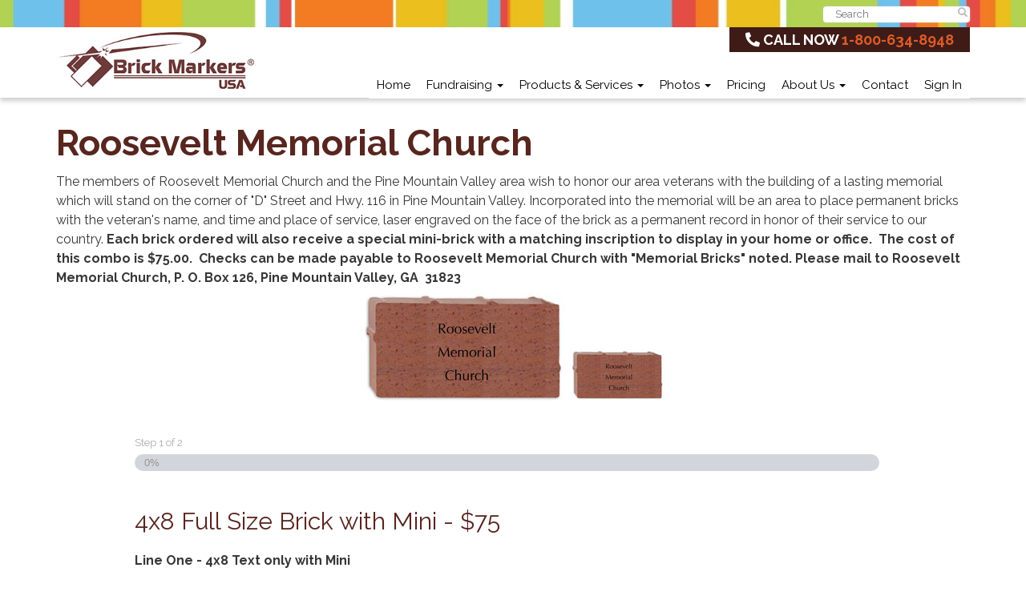

--- FILE ---
content_type: text/html; charset=UTF-8
request_url: https://www.brickmarkers.com/donors/roosevelt-memorial-church/
body_size: 23883
content:
<!DOCTYPE html>
<html lang="en-US">
<head>
    <meta charset="UTF-8" />
<script type="text/javascript">
/* <![CDATA[ */
var gform;gform||(document.addEventListener("gform_main_scripts_loaded",function(){gform.scriptsLoaded=!0}),document.addEventListener("gform/theme/scripts_loaded",function(){gform.themeScriptsLoaded=!0}),window.addEventListener("DOMContentLoaded",function(){gform.domLoaded=!0}),gform={domLoaded:!1,scriptsLoaded:!1,themeScriptsLoaded:!1,isFormEditor:()=>"function"==typeof InitializeEditor,callIfLoaded:function(o){return!(!gform.domLoaded||!gform.scriptsLoaded||!gform.themeScriptsLoaded&&!gform.isFormEditor()||(gform.isFormEditor()&&console.warn("The use of gform.initializeOnLoaded() is deprecated in the form editor context and will be removed in Gravity Forms 3.1."),o(),0))},initializeOnLoaded:function(o){gform.callIfLoaded(o)||(document.addEventListener("gform_main_scripts_loaded",()=>{gform.scriptsLoaded=!0,gform.callIfLoaded(o)}),document.addEventListener("gform/theme/scripts_loaded",()=>{gform.themeScriptsLoaded=!0,gform.callIfLoaded(o)}),window.addEventListener("DOMContentLoaded",()=>{gform.domLoaded=!0,gform.callIfLoaded(o)}))},hooks:{action:{},filter:{}},addAction:function(o,r,e,t){gform.addHook("action",o,r,e,t)},addFilter:function(o,r,e,t){gform.addHook("filter",o,r,e,t)},doAction:function(o){gform.doHook("action",o,arguments)},applyFilters:function(o){return gform.doHook("filter",o,arguments)},removeAction:function(o,r){gform.removeHook("action",o,r)},removeFilter:function(o,r,e){gform.removeHook("filter",o,r,e)},addHook:function(o,r,e,t,n){null==gform.hooks[o][r]&&(gform.hooks[o][r]=[]);var d=gform.hooks[o][r];null==n&&(n=r+"_"+d.length),gform.hooks[o][r].push({tag:n,callable:e,priority:t=null==t?10:t})},doHook:function(r,o,e){var t;if(e=Array.prototype.slice.call(e,1),null!=gform.hooks[r][o]&&((o=gform.hooks[r][o]).sort(function(o,r){return o.priority-r.priority}),o.forEach(function(o){"function"!=typeof(t=o.callable)&&(t=window[t]),"action"==r?t.apply(null,e):e[0]=t.apply(null,e)})),"filter"==r)return e[0]},removeHook:function(o,r,t,n){var e;null!=gform.hooks[o][r]&&(e=(e=gform.hooks[o][r]).filter(function(o,r,e){return!!(null!=n&&n!=o.tag||null!=t&&t!=o.priority)}),gform.hooks[o][r]=e)}});
/* ]]> */
</script>

    <meta http-equiv="X-UA-Compatible" content="IE=edge">
    <meta name="viewport" content="width=device-width, initial-scale=1.0, maximum-scale=2.0, user-scalable=yes"/>
    <title>Roosevelt Memorial Church | Brick Markers USA</title>
        <link rel="pingback" href="https://www.brickmarkers.com/xmlrpc.php" />
        <link href="https://www.brickmarkers.com/wp-content/themes/phoenix/bootstrap/css/bootstrap.min.css" rel="stylesheet" />
    <link href="https://www.brickmarkers.com/wp-content/themes/phoenix/fontawesome-pro/css/all.min.css?v=5.11.2-pro" rel="stylesheet" />
    <link href="https://www.brickmarkers.com/wp-content/themes/phoenix/fontawesome-pro/css/v4-shims.min.css?v=5.11.2-pro" rel="stylesheet" />
    <!--[if IE 7]>
        <link href="//netdna.bootstrapcdn.com/font-awesome/3.1.1/css/font-awesome-ie7.min.css" rel="stylesheet" />
    <![endif]-->
        <link rel="shortcut icon" href="https://www.brickmarkers.com/wp-content/uploads/2016/07/cropped-favicon.png" type="image/x-icon" />
    <meta name='robots' content='index, follow, max-image-preview:large, max-snippet:-1, max-video-preview:-1' />

	<!-- This site is optimized with the Yoast SEO plugin v26.7 - https://yoast.com/wordpress/plugins/seo/ -->
	<link rel="canonical" href="https://www.brickmarkers.com/donors/roosevelt-memorial-church/" />
	<meta property="og:locale" content="en_US" />
	<meta property="og:type" content="article" />
	<meta property="og:title" content="Roosevelt Memorial Church | Brick Markers USA" />
	<meta property="og:description" content="The members of Roosevelt Memorial Church and the Pine Mountain Valley area wish to honor our area veterans with the building of a lasting memorial which will stand on the [&hellip;]" />
	<meta property="og:url" content="https://www.brickmarkers.com/donors/roosevelt-memorial-church/" />
	<meta property="og:site_name" content="Brick Markers USA" />
	<meta property="article:modified_time" content="2022-01-06T17:27:12+00:00" />
	<meta name="twitter:card" content="summary_large_image" />
	<meta name="twitter:label1" content="Est. reading time" />
	<meta name="twitter:data1" content="1 minute" />
	<script type="application/ld+json" class="yoast-schema-graph">{"@context":"https://schema.org","@graph":[{"@type":"WebPage","@id":"https://www.brickmarkers.com/donors/roosevelt-memorial-church/","url":"https://www.brickmarkers.com/donors/roosevelt-memorial-church/","name":"Roosevelt Memorial Church | Brick Markers USA","isPartOf":{"@id":"https://www.brickmarkers.com/#website"},"datePublished":"2017-09-19T00:17:53+00:00","dateModified":"2022-01-06T17:27:12+00:00","breadcrumb":{"@id":"https://www.brickmarkers.com/donors/roosevelt-memorial-church/#breadcrumb"},"inLanguage":"en-US","potentialAction":[{"@type":"ReadAction","target":["https://www.brickmarkers.com/donors/roosevelt-memorial-church/"]}]},{"@type":"BreadcrumbList","@id":"https://www.brickmarkers.com/donors/roosevelt-memorial-church/#breadcrumb","itemListElement":[{"@type":"ListItem","position":1,"name":"Home","item":"https://www.brickmarkers.com/"},{"@type":"ListItem","position":2,"name":"Donors","item":"https://www.brickmarkers.com/donors/"},{"@type":"ListItem","position":3,"name":"Roosevelt Memorial Church"}]},{"@type":"WebSite","@id":"https://www.brickmarkers.com/#website","url":"https://www.brickmarkers.com/","name":"Brick Markers USA","description":"Let US help YOU turn Bricks into Buck$","potentialAction":[{"@type":"SearchAction","target":{"@type":"EntryPoint","urlTemplate":"https://www.brickmarkers.com/?s={search_term_string}"},"query-input":{"@type":"PropertyValueSpecification","valueRequired":true,"valueName":"search_term_string"}}],"inLanguage":"en-US"}]}</script>
	<!-- / Yoast SEO plugin. -->


<link rel='dns-prefetch' href='//v0.wordpress.com' />
<link rel="alternate" type="application/rss+xml" title="Brick Markers USA &raquo; Feed" href="https://www.brickmarkers.com/feed/" />
<link rel="alternate" type="application/rss+xml" title="Brick Markers USA &raquo; Comments Feed" href="https://www.brickmarkers.com/comments/feed/" />
<link rel="alternate" type="text/calendar" title="Brick Markers USA &raquo; iCal Feed" href="https://www.brickmarkers.com/events/?ical=1" />
<link rel="alternate" title="oEmbed (JSON)" type="application/json+oembed" href="https://www.brickmarkers.com/wp-json/oembed/1.0/embed?url=https%3A%2F%2Fwww.brickmarkers.com%2Fdonors%2Froosevelt-memorial-church%2F" />
<link rel="alternate" title="oEmbed (XML)" type="text/xml+oembed" href="https://www.brickmarkers.com/wp-json/oembed/1.0/embed?url=https%3A%2F%2Fwww.brickmarkers.com%2Fdonors%2Froosevelt-memorial-church%2F&#038;format=xml" />
		<!-- This site uses the Google Analytics by MonsterInsights plugin v9.11.1 - Using Analytics tracking - https://www.monsterinsights.com/ -->
							<script src="//www.googletagmanager.com/gtag/js?id=G-DLGMLB2WGV"  data-cfasync="false" data-wpfc-render="false" type="text/javascript" async></script>
			<script data-cfasync="false" data-wpfc-render="false" type="text/javascript">
				var mi_version = '9.11.1';
				var mi_track_user = true;
				var mi_no_track_reason = '';
								var MonsterInsightsDefaultLocations = {"page_location":"https:\/\/www.brickmarkers.com\/donors\/roosevelt-memorial-church\/"};
								if ( typeof MonsterInsightsPrivacyGuardFilter === 'function' ) {
					var MonsterInsightsLocations = (typeof MonsterInsightsExcludeQuery === 'object') ? MonsterInsightsPrivacyGuardFilter( MonsterInsightsExcludeQuery ) : MonsterInsightsPrivacyGuardFilter( MonsterInsightsDefaultLocations );
				} else {
					var MonsterInsightsLocations = (typeof MonsterInsightsExcludeQuery === 'object') ? MonsterInsightsExcludeQuery : MonsterInsightsDefaultLocations;
				}

								var disableStrs = [
										'ga-disable-G-DLGMLB2WGV',
									];

				/* Function to detect opted out users */
				function __gtagTrackerIsOptedOut() {
					for (var index = 0; index < disableStrs.length; index++) {
						if (document.cookie.indexOf(disableStrs[index] + '=true') > -1) {
							return true;
						}
					}

					return false;
				}

				/* Disable tracking if the opt-out cookie exists. */
				if (__gtagTrackerIsOptedOut()) {
					for (var index = 0; index < disableStrs.length; index++) {
						window[disableStrs[index]] = true;
					}
				}

				/* Opt-out function */
				function __gtagTrackerOptout() {
					for (var index = 0; index < disableStrs.length; index++) {
						document.cookie = disableStrs[index] + '=true; expires=Thu, 31 Dec 2099 23:59:59 UTC; path=/';
						window[disableStrs[index]] = true;
					}
				}

				if ('undefined' === typeof gaOptout) {
					function gaOptout() {
						__gtagTrackerOptout();
					}
				}
								window.dataLayer = window.dataLayer || [];

				window.MonsterInsightsDualTracker = {
					helpers: {},
					trackers: {},
				};
				if (mi_track_user) {
					function __gtagDataLayer() {
						dataLayer.push(arguments);
					}

					function __gtagTracker(type, name, parameters) {
						if (!parameters) {
							parameters = {};
						}

						if (parameters.send_to) {
							__gtagDataLayer.apply(null, arguments);
							return;
						}

						if (type === 'event') {
														parameters.send_to = monsterinsights_frontend.v4_id;
							var hookName = name;
							if (typeof parameters['event_category'] !== 'undefined') {
								hookName = parameters['event_category'] + ':' + name;
							}

							if (typeof MonsterInsightsDualTracker.trackers[hookName] !== 'undefined') {
								MonsterInsightsDualTracker.trackers[hookName](parameters);
							} else {
								__gtagDataLayer('event', name, parameters);
							}
							
						} else {
							__gtagDataLayer.apply(null, arguments);
						}
					}

					__gtagTracker('js', new Date());
					__gtagTracker('set', {
						'developer_id.dZGIzZG': true,
											});
					if ( MonsterInsightsLocations.page_location ) {
						__gtagTracker('set', MonsterInsightsLocations);
					}
										__gtagTracker('config', 'G-DLGMLB2WGV', {"forceSSL":"true"} );
										window.gtag = __gtagTracker;										(function () {
						/* https://developers.google.com/analytics/devguides/collection/analyticsjs/ */
						/* ga and __gaTracker compatibility shim. */
						var noopfn = function () {
							return null;
						};
						var newtracker = function () {
							return new Tracker();
						};
						var Tracker = function () {
							return null;
						};
						var p = Tracker.prototype;
						p.get = noopfn;
						p.set = noopfn;
						p.send = function () {
							var args = Array.prototype.slice.call(arguments);
							args.unshift('send');
							__gaTracker.apply(null, args);
						};
						var __gaTracker = function () {
							var len = arguments.length;
							if (len === 0) {
								return;
							}
							var f = arguments[len - 1];
							if (typeof f !== 'object' || f === null || typeof f.hitCallback !== 'function') {
								if ('send' === arguments[0]) {
									var hitConverted, hitObject = false, action;
									if ('event' === arguments[1]) {
										if ('undefined' !== typeof arguments[3]) {
											hitObject = {
												'eventAction': arguments[3],
												'eventCategory': arguments[2],
												'eventLabel': arguments[4],
												'value': arguments[5] ? arguments[5] : 1,
											}
										}
									}
									if ('pageview' === arguments[1]) {
										if ('undefined' !== typeof arguments[2]) {
											hitObject = {
												'eventAction': 'page_view',
												'page_path': arguments[2],
											}
										}
									}
									if (typeof arguments[2] === 'object') {
										hitObject = arguments[2];
									}
									if (typeof arguments[5] === 'object') {
										Object.assign(hitObject, arguments[5]);
									}
									if ('undefined' !== typeof arguments[1].hitType) {
										hitObject = arguments[1];
										if ('pageview' === hitObject.hitType) {
											hitObject.eventAction = 'page_view';
										}
									}
									if (hitObject) {
										action = 'timing' === arguments[1].hitType ? 'timing_complete' : hitObject.eventAction;
										hitConverted = mapArgs(hitObject);
										__gtagTracker('event', action, hitConverted);
									}
								}
								return;
							}

							function mapArgs(args) {
								var arg, hit = {};
								var gaMap = {
									'eventCategory': 'event_category',
									'eventAction': 'event_action',
									'eventLabel': 'event_label',
									'eventValue': 'event_value',
									'nonInteraction': 'non_interaction',
									'timingCategory': 'event_category',
									'timingVar': 'name',
									'timingValue': 'value',
									'timingLabel': 'event_label',
									'page': 'page_path',
									'location': 'page_location',
									'title': 'page_title',
									'referrer' : 'page_referrer',
								};
								for (arg in args) {
																		if (!(!args.hasOwnProperty(arg) || !gaMap.hasOwnProperty(arg))) {
										hit[gaMap[arg]] = args[arg];
									} else {
										hit[arg] = args[arg];
									}
								}
								return hit;
							}

							try {
								f.hitCallback();
							} catch (ex) {
							}
						};
						__gaTracker.create = newtracker;
						__gaTracker.getByName = newtracker;
						__gaTracker.getAll = function () {
							return [];
						};
						__gaTracker.remove = noopfn;
						__gaTracker.loaded = true;
						window['__gaTracker'] = __gaTracker;
					})();
									} else {
										console.log("");
					(function () {
						function __gtagTracker() {
							return null;
						}

						window['__gtagTracker'] = __gtagTracker;
						window['gtag'] = __gtagTracker;
					})();
									}
			</script>
							<!-- / Google Analytics by MonsterInsights -->
		<style id='wp-img-auto-sizes-contain-inline-css' type='text/css'>
img:is([sizes=auto i],[sizes^="auto," i]){contain-intrinsic-size:3000px 1500px}
/*# sourceURL=wp-img-auto-sizes-contain-inline-css */
</style>
<style id='wp-emoji-styles-inline-css' type='text/css'>

	img.wp-smiley, img.emoji {
		display: inline !important;
		border: none !important;
		box-shadow: none !important;
		height: 1em !important;
		width: 1em !important;
		margin: 0 0.07em !important;
		vertical-align: -0.1em !important;
		background: none !important;
		padding: 0 !important;
	}
/*# sourceURL=wp-emoji-styles-inline-css */
</style>
<link rel='stylesheet' id='wp-block-library-css' href='https://www.brickmarkers.com/wp-includes/css/dist/block-library/style.min.css?ver=6.9' type='text/css' media='all' />
<style id='global-styles-inline-css' type='text/css'>
:root{--wp--preset--aspect-ratio--square: 1;--wp--preset--aspect-ratio--4-3: 4/3;--wp--preset--aspect-ratio--3-4: 3/4;--wp--preset--aspect-ratio--3-2: 3/2;--wp--preset--aspect-ratio--2-3: 2/3;--wp--preset--aspect-ratio--16-9: 16/9;--wp--preset--aspect-ratio--9-16: 9/16;--wp--preset--color--black: #000000;--wp--preset--color--cyan-bluish-gray: #abb8c3;--wp--preset--color--white: #ffffff;--wp--preset--color--pale-pink: #f78da7;--wp--preset--color--vivid-red: #cf2e2e;--wp--preset--color--luminous-vivid-orange: #ff6900;--wp--preset--color--luminous-vivid-amber: #fcb900;--wp--preset--color--light-green-cyan: #7bdcb5;--wp--preset--color--vivid-green-cyan: #00d084;--wp--preset--color--pale-cyan-blue: #8ed1fc;--wp--preset--color--vivid-cyan-blue: #0693e3;--wp--preset--color--vivid-purple: #9b51e0;--wp--preset--gradient--vivid-cyan-blue-to-vivid-purple: linear-gradient(135deg,rgb(6,147,227) 0%,rgb(155,81,224) 100%);--wp--preset--gradient--light-green-cyan-to-vivid-green-cyan: linear-gradient(135deg,rgb(122,220,180) 0%,rgb(0,208,130) 100%);--wp--preset--gradient--luminous-vivid-amber-to-luminous-vivid-orange: linear-gradient(135deg,rgb(252,185,0) 0%,rgb(255,105,0) 100%);--wp--preset--gradient--luminous-vivid-orange-to-vivid-red: linear-gradient(135deg,rgb(255,105,0) 0%,rgb(207,46,46) 100%);--wp--preset--gradient--very-light-gray-to-cyan-bluish-gray: linear-gradient(135deg,rgb(238,238,238) 0%,rgb(169,184,195) 100%);--wp--preset--gradient--cool-to-warm-spectrum: linear-gradient(135deg,rgb(74,234,220) 0%,rgb(151,120,209) 20%,rgb(207,42,186) 40%,rgb(238,44,130) 60%,rgb(251,105,98) 80%,rgb(254,248,76) 100%);--wp--preset--gradient--blush-light-purple: linear-gradient(135deg,rgb(255,206,236) 0%,rgb(152,150,240) 100%);--wp--preset--gradient--blush-bordeaux: linear-gradient(135deg,rgb(254,205,165) 0%,rgb(254,45,45) 50%,rgb(107,0,62) 100%);--wp--preset--gradient--luminous-dusk: linear-gradient(135deg,rgb(255,203,112) 0%,rgb(199,81,192) 50%,rgb(65,88,208) 100%);--wp--preset--gradient--pale-ocean: linear-gradient(135deg,rgb(255,245,203) 0%,rgb(182,227,212) 50%,rgb(51,167,181) 100%);--wp--preset--gradient--electric-grass: linear-gradient(135deg,rgb(202,248,128) 0%,rgb(113,206,126) 100%);--wp--preset--gradient--midnight: linear-gradient(135deg,rgb(2,3,129) 0%,rgb(40,116,252) 100%);--wp--preset--font-size--small: 13px;--wp--preset--font-size--medium: 20px;--wp--preset--font-size--large: 36px;--wp--preset--font-size--x-large: 42px;--wp--preset--spacing--20: 0.44rem;--wp--preset--spacing--30: 0.67rem;--wp--preset--spacing--40: 1rem;--wp--preset--spacing--50: 1.5rem;--wp--preset--spacing--60: 2.25rem;--wp--preset--spacing--70: 3.38rem;--wp--preset--spacing--80: 5.06rem;--wp--preset--shadow--natural: 6px 6px 9px rgba(0, 0, 0, 0.2);--wp--preset--shadow--deep: 12px 12px 50px rgba(0, 0, 0, 0.4);--wp--preset--shadow--sharp: 6px 6px 0px rgba(0, 0, 0, 0.2);--wp--preset--shadow--outlined: 6px 6px 0px -3px rgb(255, 255, 255), 6px 6px rgb(0, 0, 0);--wp--preset--shadow--crisp: 6px 6px 0px rgb(0, 0, 0);}:where(.is-layout-flex){gap: 0.5em;}:where(.is-layout-grid){gap: 0.5em;}body .is-layout-flex{display: flex;}.is-layout-flex{flex-wrap: wrap;align-items: center;}.is-layout-flex > :is(*, div){margin: 0;}body .is-layout-grid{display: grid;}.is-layout-grid > :is(*, div){margin: 0;}:where(.wp-block-columns.is-layout-flex){gap: 2em;}:where(.wp-block-columns.is-layout-grid){gap: 2em;}:where(.wp-block-post-template.is-layout-flex){gap: 1.25em;}:where(.wp-block-post-template.is-layout-grid){gap: 1.25em;}.has-black-color{color: var(--wp--preset--color--black) !important;}.has-cyan-bluish-gray-color{color: var(--wp--preset--color--cyan-bluish-gray) !important;}.has-white-color{color: var(--wp--preset--color--white) !important;}.has-pale-pink-color{color: var(--wp--preset--color--pale-pink) !important;}.has-vivid-red-color{color: var(--wp--preset--color--vivid-red) !important;}.has-luminous-vivid-orange-color{color: var(--wp--preset--color--luminous-vivid-orange) !important;}.has-luminous-vivid-amber-color{color: var(--wp--preset--color--luminous-vivid-amber) !important;}.has-light-green-cyan-color{color: var(--wp--preset--color--light-green-cyan) !important;}.has-vivid-green-cyan-color{color: var(--wp--preset--color--vivid-green-cyan) !important;}.has-pale-cyan-blue-color{color: var(--wp--preset--color--pale-cyan-blue) !important;}.has-vivid-cyan-blue-color{color: var(--wp--preset--color--vivid-cyan-blue) !important;}.has-vivid-purple-color{color: var(--wp--preset--color--vivid-purple) !important;}.has-black-background-color{background-color: var(--wp--preset--color--black) !important;}.has-cyan-bluish-gray-background-color{background-color: var(--wp--preset--color--cyan-bluish-gray) !important;}.has-white-background-color{background-color: var(--wp--preset--color--white) !important;}.has-pale-pink-background-color{background-color: var(--wp--preset--color--pale-pink) !important;}.has-vivid-red-background-color{background-color: var(--wp--preset--color--vivid-red) !important;}.has-luminous-vivid-orange-background-color{background-color: var(--wp--preset--color--luminous-vivid-orange) !important;}.has-luminous-vivid-amber-background-color{background-color: var(--wp--preset--color--luminous-vivid-amber) !important;}.has-light-green-cyan-background-color{background-color: var(--wp--preset--color--light-green-cyan) !important;}.has-vivid-green-cyan-background-color{background-color: var(--wp--preset--color--vivid-green-cyan) !important;}.has-pale-cyan-blue-background-color{background-color: var(--wp--preset--color--pale-cyan-blue) !important;}.has-vivid-cyan-blue-background-color{background-color: var(--wp--preset--color--vivid-cyan-blue) !important;}.has-vivid-purple-background-color{background-color: var(--wp--preset--color--vivid-purple) !important;}.has-black-border-color{border-color: var(--wp--preset--color--black) !important;}.has-cyan-bluish-gray-border-color{border-color: var(--wp--preset--color--cyan-bluish-gray) !important;}.has-white-border-color{border-color: var(--wp--preset--color--white) !important;}.has-pale-pink-border-color{border-color: var(--wp--preset--color--pale-pink) !important;}.has-vivid-red-border-color{border-color: var(--wp--preset--color--vivid-red) !important;}.has-luminous-vivid-orange-border-color{border-color: var(--wp--preset--color--luminous-vivid-orange) !important;}.has-luminous-vivid-amber-border-color{border-color: var(--wp--preset--color--luminous-vivid-amber) !important;}.has-light-green-cyan-border-color{border-color: var(--wp--preset--color--light-green-cyan) !important;}.has-vivid-green-cyan-border-color{border-color: var(--wp--preset--color--vivid-green-cyan) !important;}.has-pale-cyan-blue-border-color{border-color: var(--wp--preset--color--pale-cyan-blue) !important;}.has-vivid-cyan-blue-border-color{border-color: var(--wp--preset--color--vivid-cyan-blue) !important;}.has-vivid-purple-border-color{border-color: var(--wp--preset--color--vivid-purple) !important;}.has-vivid-cyan-blue-to-vivid-purple-gradient-background{background: var(--wp--preset--gradient--vivid-cyan-blue-to-vivid-purple) !important;}.has-light-green-cyan-to-vivid-green-cyan-gradient-background{background: var(--wp--preset--gradient--light-green-cyan-to-vivid-green-cyan) !important;}.has-luminous-vivid-amber-to-luminous-vivid-orange-gradient-background{background: var(--wp--preset--gradient--luminous-vivid-amber-to-luminous-vivid-orange) !important;}.has-luminous-vivid-orange-to-vivid-red-gradient-background{background: var(--wp--preset--gradient--luminous-vivid-orange-to-vivid-red) !important;}.has-very-light-gray-to-cyan-bluish-gray-gradient-background{background: var(--wp--preset--gradient--very-light-gray-to-cyan-bluish-gray) !important;}.has-cool-to-warm-spectrum-gradient-background{background: var(--wp--preset--gradient--cool-to-warm-spectrum) !important;}.has-blush-light-purple-gradient-background{background: var(--wp--preset--gradient--blush-light-purple) !important;}.has-blush-bordeaux-gradient-background{background: var(--wp--preset--gradient--blush-bordeaux) !important;}.has-luminous-dusk-gradient-background{background: var(--wp--preset--gradient--luminous-dusk) !important;}.has-pale-ocean-gradient-background{background: var(--wp--preset--gradient--pale-ocean) !important;}.has-electric-grass-gradient-background{background: var(--wp--preset--gradient--electric-grass) !important;}.has-midnight-gradient-background{background: var(--wp--preset--gradient--midnight) !important;}.has-small-font-size{font-size: var(--wp--preset--font-size--small) !important;}.has-medium-font-size{font-size: var(--wp--preset--font-size--medium) !important;}.has-large-font-size{font-size: var(--wp--preset--font-size--large) !important;}.has-x-large-font-size{font-size: var(--wp--preset--font-size--x-large) !important;}
/*# sourceURL=global-styles-inline-css */
</style>

<style id='classic-theme-styles-inline-css' type='text/css'>
/*! This file is auto-generated */
.wp-block-button__link{color:#fff;background-color:#32373c;border-radius:9999px;box-shadow:none;text-decoration:none;padding:calc(.667em + 2px) calc(1.333em + 2px);font-size:1.125em}.wp-block-file__button{background:#32373c;color:#fff;text-decoration:none}
/*# sourceURL=/wp-includes/css/classic-themes.min.css */
</style>
<link rel='stylesheet' id='lightbox_style-css' href='https://www.brickmarkers.com/wp-content/plugins/pronto-magnific-popup/pronto_magnific_popup.css?ver=6.9' type='text/css' media='all' />
<link rel='stylesheet' id='sign-in-with-google-css' href='https://www.brickmarkers.com/wp-content/plugins/sign-in-with-google/src/public/css/sign-in-with-google-public.css?ver=1.8.0' type='text/css' media='all' />
<link rel='stylesheet' id='woocommerce-layout-css' href='https://www.brickmarkers.com/wp-content/plugins/woocommerce/assets/css/woocommerce-layout.css?ver=10.4.3' type='text/css' media='all' />
<style id='woocommerce-layout-inline-css' type='text/css'>

	.infinite-scroll .woocommerce-pagination {
		display: none;
	}
/*# sourceURL=woocommerce-layout-inline-css */
</style>
<link rel='stylesheet' id='woocommerce-smallscreen-css' href='https://www.brickmarkers.com/wp-content/plugins/woocommerce/assets/css/woocommerce-smallscreen.css?ver=10.4.3' type='text/css' media='only screen and (max-width: 768px)' />
<link rel='stylesheet' id='woocommerce-general-css' href='https://www.brickmarkers.com/wp-content/plugins/woocommerce/assets/css/woocommerce.css?ver=10.4.3' type='text/css' media='all' />
<style id='woocommerce-inline-inline-css' type='text/css'>
.woocommerce form .form-row .required { visibility: visible; }
/*# sourceURL=woocommerce-inline-inline-css */
</style>
<link rel='stylesheet' id='wooslider-flexslider-css' href='https://www.brickmarkers.com/wp-content/plugins/wooslider/assets/css/flexslider.css?ver=2.0.1' type='text/css' media='all' />
<link rel='stylesheet' id='wooslider-common-css' href='https://www.brickmarkers.com/wp-content/plugins/wooslider/assets/css/style.css?ver=2.0.1' type='text/css' media='all' />
<link rel='stylesheet' id='gforms_reset_css-css' href='https://www.brickmarkers.com/wp-content/plugins/gravityforms/legacy/css/formreset.min.css?ver=2.9.25' type='text/css' media='all' />
<link rel='stylesheet' id='gforms_formsmain_css-css' href='https://www.brickmarkers.com/wp-content/plugins/gravityforms/legacy/css/formsmain.min.css?ver=2.9.25' type='text/css' media='all' />
<link rel='stylesheet' id='gforms_ready_class_css-css' href='https://www.brickmarkers.com/wp-content/plugins/gravityforms/legacy/css/readyclass.min.css?ver=2.9.25' type='text/css' media='all' />
<link rel='stylesheet' id='gforms_browsers_css-css' href='https://www.brickmarkers.com/wp-content/plugins/gravityforms/legacy/css/browsers.min.css?ver=2.9.25' type='text/css' media='all' />
<script type="text/javascript" src="https://www.brickmarkers.com/wp-content/plugins/google-analytics-for-wordpress/assets/js/frontend-gtag.min.js?ver=9.11.1" id="monsterinsights-frontend-script-js" async="async" data-wp-strategy="async"></script>
<script data-cfasync="false" data-wpfc-render="false" type="text/javascript" id='monsterinsights-frontend-script-js-extra'>/* <![CDATA[ */
var monsterinsights_frontend = {"js_events_tracking":"true","download_extensions":"doc,pdf,ppt,zip,xls,docx,pptx,xlsx","inbound_paths":"[]","home_url":"https:\/\/www.brickmarkers.com","hash_tracking":"false","v4_id":"G-DLGMLB2WGV"};/* ]]> */
</script>
<script type="text/javascript" src="https://www.brickmarkers.com/wp-includes/js/jquery/jquery.min.js?ver=3.7.1" id="jquery-core-js"></script>
<script type="text/javascript" src="https://www.brickmarkers.com/wp-includes/js/jquery/jquery-migrate.min.js?ver=3.4.1" id="jquery-migrate-js"></script>
<script type="text/javascript" src="https://www.brickmarkers.com/wp-content/plugins/stop-user-enumeration/frontend/js/frontend.js?ver=1.7.7" id="stop-user-enumeration-js" defer="defer" data-wp-strategy="defer"></script>
<script type="text/javascript" src="https://www.brickmarkers.com/wp-content/plugins/woocommerce/assets/js/jquery-blockui/jquery.blockUI.min.js?ver=2.7.0-wc.10.4.3" id="wc-jquery-blockui-js" defer="defer" data-wp-strategy="defer"></script>
<script type="text/javascript" id="wc-add-to-cart-js-extra">
/* <![CDATA[ */
var wc_add_to_cart_params = {"ajax_url":"/wp-admin/admin-ajax.php","wc_ajax_url":"/?wc-ajax=%%endpoint%%","i18n_view_cart":"View cart","cart_url":"https://www.brickmarkers.com/cart/","is_cart":"","cart_redirect_after_add":"yes"};
//# sourceURL=wc-add-to-cart-js-extra
/* ]]> */
</script>
<script type="text/javascript" src="https://www.brickmarkers.com/wp-content/plugins/woocommerce/assets/js/frontend/add-to-cart.min.js?ver=10.4.3" id="wc-add-to-cart-js" defer="defer" data-wp-strategy="defer"></script>
<script type="text/javascript" src="https://www.brickmarkers.com/wp-content/plugins/woocommerce/assets/js/js-cookie/js.cookie.min.js?ver=2.1.4-wc.10.4.3" id="wc-js-cookie-js" defer="defer" data-wp-strategy="defer"></script>
<script type="text/javascript" id="woocommerce-js-extra">
/* <![CDATA[ */
var woocommerce_params = {"ajax_url":"/wp-admin/admin-ajax.php","wc_ajax_url":"/?wc-ajax=%%endpoint%%","i18n_password_show":"Show password","i18n_password_hide":"Hide password"};
//# sourceURL=woocommerce-js-extra
/* ]]> */
</script>
<script type="text/javascript" src="https://www.brickmarkers.com/wp-content/plugins/woocommerce/assets/js/frontend/woocommerce.min.js?ver=10.4.3" id="woocommerce-js" defer="defer" data-wp-strategy="defer"></script>
<script type="text/javascript" defer='defer' src="https://www.brickmarkers.com/wp-content/plugins/gravityforms/js/jquery.json.min.js?ver=2.9.25" id="gform_json-js"></script>
<script type="text/javascript" id="gform_gravityforms-js-extra">
/* <![CDATA[ */
var gf_global = {"gf_currency_config":{"name":"U.S. Dollar","symbol_left":"$","symbol_right":"","symbol_padding":"","thousand_separator":",","decimal_separator":".","decimals":2,"code":"USD"},"base_url":"https://www.brickmarkers.com/wp-content/plugins/gravityforms","number_formats":[],"spinnerUrl":"https://www.brickmarkers.com/wp-content/plugins/gravityforms/images/spinner.svg","version_hash":"f53dc0d3dd03a04f1c6114d1aa812bfa","strings":{"newRowAdded":"New row added.","rowRemoved":"Row removed","formSaved":"The form has been saved.  The content contains the link to return and complete the form."}};
var gform_i18n = {"datepicker":{"days":{"monday":"Mo","tuesday":"Tu","wednesday":"We","thursday":"Th","friday":"Fr","saturday":"Sa","sunday":"Su"},"months":{"january":"January","february":"February","march":"March","april":"April","may":"May","june":"June","july":"July","august":"August","september":"September","october":"October","november":"November","december":"December"},"firstDay":0,"iconText":"Select date"}};
var gf_legacy_multi = {"17":"1"};
var gform_gravityforms = {"strings":{"invalid_file_extension":"This type of file is not allowed. Must be one of the following:","delete_file":"Delete this file","in_progress":"in progress","file_exceeds_limit":"File exceeds size limit","illegal_extension":"This type of file is not allowed.","max_reached":"Maximum number of files reached","unknown_error":"There was a problem while saving the file on the server","currently_uploading":"Please wait for the uploading to complete","cancel":"Cancel","cancel_upload":"Cancel this upload","cancelled":"Cancelled","error":"Error","message":"Message"},"vars":{"images_url":"https://www.brickmarkers.com/wp-content/plugins/gravityforms/images"}};
//# sourceURL=gform_gravityforms-js-extra
/* ]]> */
</script>
<script type="text/javascript" id="gform_gravityforms-js-before">
/* <![CDATA[ */

//# sourceURL=gform_gravityforms-js-before
/* ]]> */
</script>
<script type="text/javascript" defer='defer' src="https://www.brickmarkers.com/wp-content/plugins/gravityforms/js/gravityforms.min.js?ver=2.9.25" id="gform_gravityforms-js"></script>
<script type="text/javascript" defer='defer' src="https://www.brickmarkers.com/wp-content/plugins/gravityforms/assets/js/dist/utils.min.js?ver=48a3755090e76a154853db28fc254681" id="gform_gravityforms_utils-js"></script>
<link rel="https://api.w.org/" href="https://www.brickmarkers.com/wp-json/" /><link rel="alternate" title="JSON" type="application/json" href="https://www.brickmarkers.com/wp-json/wp/v2/pages/3546" /><link rel="EditURI" type="application/rsd+xml" title="RSD" href="https://www.brickmarkers.com/xmlrpc.php?rsd" />

<link rel='shortlink' href='https://www.brickmarkers.com/?p=3546' />
<meta name="tec-api-version" content="v1"><meta name="tec-api-origin" content="https://www.brickmarkers.com"><link rel="alternate" href="https://www.brickmarkers.com/wp-json/tribe/events/v1/" /><style type="text/css">dd ul.bulleted {  float:none;clear:both; }</style>	<noscript><style>.woocommerce-product-gallery{ opacity: 1 !important; }</style></noscript>
	
<!-- Meta Pixel Code -->
<script type='text/javascript'>
!function(f,b,e,v,n,t,s){if(f.fbq)return;n=f.fbq=function(){n.callMethod?
n.callMethod.apply(n,arguments):n.queue.push(arguments)};if(!f._fbq)f._fbq=n;
n.push=n;n.loaded=!0;n.version='2.0';n.queue=[];t=b.createElement(e);t.async=!0;
t.src=v;s=b.getElementsByTagName(e)[0];s.parentNode.insertBefore(t,s)}(window,
document,'script','https://connect.facebook.net/en_US/fbevents.js');
</script>
<!-- End Meta Pixel Code -->
<script type='text/javascript'>var url = window.location.origin + '?ob=open-bridge';
            fbq('set', 'openbridge', '1060684008868559', url);
fbq('init', '1060684008868559', {}, {
    "agent": "wordpress-6.9-4.1.5"
})</script><script type='text/javascript'>
    fbq('track', 'PageView', []);
  </script><link rel="icon" href="https://www.brickmarkers.com/wp-content/uploads/2016/07/cropped-favicon-32x32.png" sizes="32x32" />
<link rel="icon" href="https://www.brickmarkers.com/wp-content/uploads/2016/07/cropped-favicon-192x192.png" sizes="192x192" />
<link rel="apple-touch-icon" href="https://www.brickmarkers.com/wp-content/uploads/2016/07/cropped-favicon-180x180.png" />
<meta name="msapplication-TileImage" content="https://www.brickmarkers.com/wp-content/uploads/2016/07/cropped-favicon-270x270.png" />
<link rel="stylesheet" id="main-css" href="https://www.brickmarkers.com/wp-content/themes/phoenix/css/main.css?1752540431" type="text/css" media="all" />
<link rel="stylesheet" id="style-css" href="https://www.brickmarkers.com/wp-content/themes/phoenix-child/style.css?1503302199" type="text/css" media="all" />
<style>
h1, h2, h3, h4, h5, h6 { font-family: ; color: #58261f; }
input, button, select, textarea, body { font-family: ; }
body { color: #373737;}
.body-background { }
a { color: #29a2db; }
.segment1 { color:#373737;background-color: #ffffff;}
.segment1 h1, .segment1 h2, .segment1 h3, .segment1 h4, .segment1 h5, .segment1 h6 { color: #58261f; }
.segment2 { color: #373737;background-color: #f4f5f8;}
.segment2 h1, .segment2 h2, .segment2 h3, .segment2 h4, .segment2 h5, .segment2 h6 { color: #58261f; }
.segment3 { color: #ffffff;background-color: #29a2db;}
.segment3 h1, .segment3 h2, .segment3 h3, .segment3 h4, .segment3 h5, .segment3 h6 { color: #ffffff; }
.segment4 { color: #ffffff;background-color: #58261f;}
.segment4 h1, .segment4 h2, .segment4 h3, .segment4 h4, .segment4 h5, .segment4 h6 { color: #ffffff; }
.segment5 { color: #ffffff;background-color: #373737;}
.segment5 h1, .segment5 h2, .segment5 h3, .segment5 h4, .segment5 h5, .segment5 h6 { color: #ffffff; }
.accent { color: #58261f; }
/* Tablets */
@media (max-width: 768px) {
body {}
}
/* Landscape phones and down */
@media (max-width: 480px) {
body {}
}
</style><!-- hook code snippet header -->
<style>
.banner-02 .container {
    display: -webkit-box;
    display: -ms-flexbox;
    display: flex;
}
</style><style>

/** Remove sitebar **/
.woocommerce .content > article {
    left: 0;
    width: 100%;
}
.woocommerce .content > article + div[role="complementary"] {
    display: none;
}

/** custom form in single product **/

.woocommerce div.product .product_title {
    font-size: 36px;
    line-height: 1.25;
}
.woocommerce form.cart .gform_body ul > li#field_7_9 img {
    width: 300px;
}
.woocommerce form.cart .gform_body ul > li img {
    margin: 38px 0 20px;
}
.product form.cart {
    display: table;
    /*height: 100%;
    left: 0;
    margin-top: 60px;
    position: absolute;*/
}
.woocommerce form.cart .gform_wrapper .gf_page_steps:after, .woocommerce form.cart .gform_wrapper .gf_page_steps:before {
    border: medium solid transparent;
    content: "";
    height: 0;
    left: 50%;
    position: absolute;
    top: 100%;
    width: 0;
}
.woocommerce form.cart .gform_wrapper .gf_page_steps:after {
    border-color: #fff transparent transparent;
    border-width: 15px;
    margin-left: -15px;
}
.woocommerce form.cart .gform_wrapper .gf_page_steps {
    border-bottom: 1px solid #58261f;
    margin-bottom: 40px;
    padding-bottom: 60px;
    position: relative;
}
.woocommerce form.cart .gform_wrapper .gf_page_steps:before {
    border-color: #58261f transparent transparent;
    border-width: 16px;
    margin-left: -16px;
}
.woocommerce form.cart div.gf_step {
    color: #9e9e9e;
    font-size: 16px;
    opacity: 1;
    -ms-filter: "progid:DXImageTransform.Microsoft.Alpha(Opacity=100)";
}
.woocommerce form.cart div.gf_step_active > span:first-child {
    background-color: #58261f !important;
    border-radius: 50%;
    color: #fff;
    font-weight: bold;
    height: 38px;
    padding: 10px 0;
    text-align: center;
    width: 38px;
}
.woocommerce form.cart div.gf_step > span:first-child {
    background-color: rgba(88, 38, 31, 0.1);
    border-radius: 50%;
    font-family: "Raleway",Arial,sans-serif;
    font-weight: 700;
    height: 38px;
    padding: 5px 0;
    text-align: center;
    width: 38px;
}
.woocommerce form.cart .gform_wrapper span.ginput_total {
    color: #58261f;
}
.woocommerce form.cart .gf_page_steps > div.gf_step {
    margin-bottom: 20px;
    margin-right: 10px;
    width: 32%;
}
.woocommerce form.cart .gf_page_steps > div.gf_step_active {
    color: #58261f;
    font-weight: 700;
}

.woocommerce form.cart .gf_page_steps > div.gf_step_completed > span:first-child {
    background-color: rgba(88, 38, 31, 0.54);
    color: #fff;
}
.woocommerce form.cart .gf_page_steps > div.gf_step_completed {
    color: #a58a86;
    font-weight: 700;
}

.woocommerce .product_totals ul > li:first-child {
    display: none;
}
.woocommerce .product_totals ul > li {
    font-size: 20px;
    text-align: right;
    text-transform: uppercase;
}
.woocommerce .product_totals {
    margin-right: -30px !important;
    margin-top: 30px;
}


.woocommerce form.cart .gform_page_footer .gform_previous_button {
    background: transparent none repeat scroll 0 0;
    color: #29a2db;
}
.woocommerce form.cart .gform_page_footer .gform_previous_button:hover, 
.woocommerce form.cart .gform_page_footer .gform_previous_button:focus, 
.woocommerce form.cart .gform_page_footer .gform_previous_button:active {
    background: #29a2db;
    color: #fff;
}


@media (max-width: 767px) {
    .woocommerce form.cart .gform_body ul > li img {
        width: 100%;
    }
}

</style><!-- Global site tag (gtag.js) - Google Ads: 1000949914 -->
<script async src="https://www.googletagmanager.com/gtag/js?id=AW-1000949914"></script>
<script>
window.dataLayer = window.dataLayer || [];
function gtag(){dataLayer.push(arguments);}
gtag('js', new Date());
gtag('config', 'AW-1000949914');
</script>
<script>
gtag('config', 'AW-1000949914/pum9COjGmvcBEJqRpd0D', {
'phone_conversion_number': '1-800-634-8948'
});
</script><script>var $wc_load=function(a){return  JSON.parse(JSON.stringify(a))},$wc_leads=$wc_leads||{doc:{url:$wc_load(document.URL),ref:$wc_load(document.referrer),search:$wc_load(location.search),hash:$wc_load(location.hash)}};</script><script  src="//s.ksrndkehqnwntyxlhgto.com/157094.js"></script>     <style>
@import url('https://fonts.googleapis.com/css?family=Raleway:400,400i,700,700i,800,800i&display=swap');
input,
input.h1,
input.h2,
input.h3,
input.h4,
input.h5,
input.h6,
input .h1,
input .h2,
input .h3,
input .h4,
input .h5,
input .h6,
button,
button.h1,
button.h2,
button.h3,
button.h4,
button.h5,
button.h6,
button .h1,
button .h2,
button .h3,
button .h4,
button .h5,
button .h6,
select,
select.h1,
select.h2,
select.h3,
select.h4,
select.h5,
select.h6,
select .h1,
select .h2,
select .h3,
select .h4,
select .h5,
select .h6,
textarea,
textarea.h1,
textarea.h2,
textarea.h3,
textarea.h4,
textarea.h5,
textarea.h6,
textarea .h1,
textarea .h2,
textarea .h3,
textarea .h4,
textarea .h5,
textarea .h6,
body,
body.h1,
body.h2,
body.h3,
body.h4,
body.h5,
body.h6,
body .h1,
body .h2,
body .h3,
body .h4,
body .h5,
body .h6,
.lead,
.lead.h1,
.lead.h2,
.lead.h3,
.lead.h4,
.lead.h5,
.lead.h6,
.lead .h1,
.lead .h2,
.lead .h3,
.lead .h4,
.lead .h5,
.lead .h6,
.font-body,
.font-body.h1,
.font-body.h2,
.font-body.h3,
.font-body.h4,
.font-body.h5,
.font-body.h6,
.font-body .h1,
.font-body .h2,
.font-body .h3,
.font-body .h4,
.font-body .h5,
.font-body .h6 {
  font-family: 'Raleway', sans-serif;
  font-weight: 400;
  line-height: 1.5;
}
input strong,
input.bold,
input .bold,
input.h1 strong,
input.h1.bold,
input.h1 .bold,
input.h2 strong,
input.h2.bold,
input.h2 .bold,
input.h3 strong,
input.h3.bold,
input.h3 .bold,
input.h4 strong,
input.h4.bold,
input.h4 .bold,
input.h5 strong,
input.h5.bold,
input.h5 .bold,
input.h6 strong,
input.h6.bold,
input.h6 .bold,
input .h1 strong,
input .h1.bold,
input .h1 .bold,
input .h2 strong,
input .h2.bold,
input .h2 .bold,
input .h3 strong,
input .h3.bold,
input .h3 .bold,
input .h4 strong,
input .h4.bold,
input .h4 .bold,
input .h5 strong,
input .h5.bold,
input .h5 .bold,
input .h6 strong,
input .h6.bold,
input .h6 .bold,
button strong,
button.bold,
button .bold,
button.h1 strong,
button.h1.bold,
button.h1 .bold,
button.h2 strong,
button.h2.bold,
button.h2 .bold,
button.h3 strong,
button.h3.bold,
button.h3 .bold,
button.h4 strong,
button.h4.bold,
button.h4 .bold,
button.h5 strong,
button.h5.bold,
button.h5 .bold,
button.h6 strong,
button.h6.bold,
button.h6 .bold,
button .h1 strong,
button .h1.bold,
button .h1 .bold,
button .h2 strong,
button .h2.bold,
button .h2 .bold,
button .h3 strong,
button .h3.bold,
button .h3 .bold,
button .h4 strong,
button .h4.bold,
button .h4 .bold,
button .h5 strong,
button .h5.bold,
button .h5 .bold,
button .h6 strong,
button .h6.bold,
button .h6 .bold,
select strong,
select.bold,
select .bold,
select.h1 strong,
select.h1.bold,
select.h1 .bold,
select.h2 strong,
select.h2.bold,
select.h2 .bold,
select.h3 strong,
select.h3.bold,
select.h3 .bold,
select.h4 strong,
select.h4.bold,
select.h4 .bold,
select.h5 strong,
select.h5.bold,
select.h5 .bold,
select.h6 strong,
select.h6.bold,
select.h6 .bold,
select .h1 strong,
select .h1.bold,
select .h1 .bold,
select .h2 strong,
select .h2.bold,
select .h2 .bold,
select .h3 strong,
select .h3.bold,
select .h3 .bold,
select .h4 strong,
select .h4.bold,
select .h4 .bold,
select .h5 strong,
select .h5.bold,
select .h5 .bold,
select .h6 strong,
select .h6.bold,
select .h6 .bold,
textarea strong,
textarea.bold,
textarea .bold,
textarea.h1 strong,
textarea.h1.bold,
textarea.h1 .bold,
textarea.h2 strong,
textarea.h2.bold,
textarea.h2 .bold,
textarea.h3 strong,
textarea.h3.bold,
textarea.h3 .bold,
textarea.h4 strong,
textarea.h4.bold,
textarea.h4 .bold,
textarea.h5 strong,
textarea.h5.bold,
textarea.h5 .bold,
textarea.h6 strong,
textarea.h6.bold,
textarea.h6 .bold,
textarea .h1 strong,
textarea .h1.bold,
textarea .h1 .bold,
textarea .h2 strong,
textarea .h2.bold,
textarea .h2 .bold,
textarea .h3 strong,
textarea .h3.bold,
textarea .h3 .bold,
textarea .h4 strong,
textarea .h4.bold,
textarea .h4 .bold,
textarea .h5 strong,
textarea .h5.bold,
textarea .h5 .bold,
textarea .h6 strong,
textarea .h6.bold,
textarea .h6 .bold,
body strong,
body.bold,
body .bold,
body.h1 strong,
body.h1.bold,
body.h1 .bold,
body.h2 strong,
body.h2.bold,
body.h2 .bold,
body.h3 strong,
body.h3.bold,
body.h3 .bold,
body.h4 strong,
body.h4.bold,
body.h4 .bold,
body.h5 strong,
body.h5.bold,
body.h5 .bold,
body.h6 strong,
body.h6.bold,
body.h6 .bold,
body .h1 strong,
body .h1.bold,
body .h1 .bold,
body .h2 strong,
body .h2.bold,
body .h2 .bold,
body .h3 strong,
body .h3.bold,
body .h3 .bold,
body .h4 strong,
body .h4.bold,
body .h4 .bold,
body .h5 strong,
body .h5.bold,
body .h5 .bold,
body .h6 strong,
body .h6.bold,
body .h6 .bold,
.lead strong,
.lead.bold,
.lead .bold,
.lead.h1 strong,
.lead.h1.bold,
.lead.h1 .bold,
.lead.h2 strong,
.lead.h2.bold,
.lead.h2 .bold,
.lead.h3 strong,
.lead.h3.bold,
.lead.h3 .bold,
.lead.h4 strong,
.lead.h4.bold,
.lead.h4 .bold,
.lead.h5 strong,
.lead.h5.bold,
.lead.h5 .bold,
.lead.h6 strong,
.lead.h6.bold,
.lead.h6 .bold,
.lead .h1 strong,
.lead .h1.bold,
.lead .h1 .bold,
.lead .h2 strong,
.lead .h2.bold,
.lead .h2 .bold,
.lead .h3 strong,
.lead .h3.bold,
.lead .h3 .bold,
.lead .h4 strong,
.lead .h4.bold,
.lead .h4 .bold,
.lead .h5 strong,
.lead .h5.bold,
.lead .h5 .bold,
.lead .h6 strong,
.lead .h6.bold,
.lead .h6 .bold,
.font-body strong,
.font-body.bold,
.font-body .bold,
.font-body.h1 strong,
.font-body.h1.bold,
.font-body.h1 .bold,
.font-body.h2 strong,
.font-body.h2.bold,
.font-body.h2 .bold,
.font-body.h3 strong,
.font-body.h3.bold,
.font-body.h3 .bold,
.font-body.h4 strong,
.font-body.h4.bold,
.font-body.h4 .bold,
.font-body.h5 strong,
.font-body.h5.bold,
.font-body.h5 .bold,
.font-body.h6 strong,
.font-body.h6.bold,
.font-body.h6 .bold,
.font-body .h1 strong,
.font-body .h1.bold,
.font-body .h1 .bold,
.font-body .h2 strong,
.font-body .h2.bold,
.font-body .h2 .bold,
.font-body .h3 strong,
.font-body .h3.bold,
.font-body .h3 .bold,
.font-body .h4 strong,
.font-body .h4.bold,
.font-body .h4 .bold,
.font-body .h5 strong,
.font-body .h5.bold,
.font-body .h5 .bold,
.font-body .h6 strong,
.font-body .h6.bold,
.font-body .h6 .bold {
  font-weight: 700;
}
h1,
h1.h1,
h1.h2,
h1.h3,
h1.h4,
h1.h5,
h1.h6,
h2,
h2.h1,
h2.h2,
h2.h3,
h2.h4,
h2.h5,
h2.h6,
h3,
h3.h1,
h3.h2,
h3.h3,
h3.h4,
h3.h5,
h3.h6,
h4,
h4.h1,
h4.h2,
h4.h3,
h4.h4,
h4.h5,
h4.h6,
h5,
h5.h1,
h5.h2,
h5.h3,
h5.h4,
h5.h5,
h5.h6,
h6,
h6.h1,
h6.h2,
h6.h3,
h6.h4,
h6.h5,
h6.h6,
.font-head,
.font-head.h1,
.font-head.h2,
.font-head.h3,
.font-head.h4,
.font-head.h5,
.font-head.h6 {
  font-family: 'Raleway', sans-serif;
  font-weight: 700;
  line-height: 1.4;
}
h1 strong,
h1.bold,
h1 .bold,
h1.h1 strong,
h1.h1.bold,
h1.h1 .bold,
h1.h2 strong,
h1.h2.bold,
h1.h2 .bold,
h1.h3 strong,
h1.h3.bold,
h1.h3 .bold,
h1.h4 strong,
h1.h4.bold,
h1.h4 .bold,
h1.h5 strong,
h1.h5.bold,
h1.h5 .bold,
h1.h6 strong,
h1.h6.bold,
h1.h6 .bold,
h2 strong,
h2.bold,
h2 .bold,
h2.h1 strong,
h2.h1.bold,
h2.h1 .bold,
h2.h2 strong,
h2.h2.bold,
h2.h2 .bold,
h2.h3 strong,
h2.h3.bold,
h2.h3 .bold,
h2.h4 strong,
h2.h4.bold,
h2.h4 .bold,
h2.h5 strong,
h2.h5.bold,
h2.h5 .bold,
h2.h6 strong,
h2.h6.bold,
h2.h6 .bold,
h3 strong,
h3.bold,
h3 .bold,
h3.h1 strong,
h3.h1.bold,
h3.h1 .bold,
h3.h2 strong,
h3.h2.bold,
h3.h2 .bold,
h3.h3 strong,
h3.h3.bold,
h3.h3 .bold,
h3.h4 strong,
h3.h4.bold,
h3.h4 .bold,
h3.h5 strong,
h3.h5.bold,
h3.h5 .bold,
h3.h6 strong,
h3.h6.bold,
h3.h6 .bold,
h4 strong,
h4.bold,
h4 .bold,
h4.h1 strong,
h4.h1.bold,
h4.h1 .bold,
h4.h2 strong,
h4.h2.bold,
h4.h2 .bold,
h4.h3 strong,
h4.h3.bold,
h4.h3 .bold,
h4.h4 strong,
h4.h4.bold,
h4.h4 .bold,
h4.h5 strong,
h4.h5.bold,
h4.h5 .bold,
h4.h6 strong,
h4.h6.bold,
h4.h6 .bold,
h5 strong,
h5.bold,
h5 .bold,
h5.h1 strong,
h5.h1.bold,
h5.h1 .bold,
h5.h2 strong,
h5.h2.bold,
h5.h2 .bold,
h5.h3 strong,
h5.h3.bold,
h5.h3 .bold,
h5.h4 strong,
h5.h4.bold,
h5.h4 .bold,
h5.h5 strong,
h5.h5.bold,
h5.h5 .bold,
h5.h6 strong,
h5.h6.bold,
h5.h6 .bold,
h6 strong,
h6.bold,
h6 .bold,
h6.h1 strong,
h6.h1.bold,
h6.h1 .bold,
h6.h2 strong,
h6.h2.bold,
h6.h2 .bold,
h6.h3 strong,
h6.h3.bold,
h6.h3 .bold,
h6.h4 strong,
h6.h4.bold,
h6.h4 .bold,
h6.h5 strong,
h6.h5.bold,
h6.h5 .bold,
h6.h6 strong,
h6.h6.bold,
h6.h6 .bold,
.font-head strong,
.font-head.bold,
.font-head .bold,
.font-head.h1 strong,
.font-head.h1.bold,
.font-head.h1 .bold,
.font-head.h2 strong,
.font-head.h2.bold,
.font-head.h2 .bold,
.font-head.h3 strong,
.font-head.h3.bold,
.font-head.h3 .bold,
.font-head.h4 strong,
.font-head.h4.bold,
.font-head.h4 .bold,
.font-head.h5 strong,
.font-head.h5.bold,
.font-head.h5 .bold,
.font-head.h6 strong,
.font-head.h6.bold,
.font-head.h6 .bold {
  font-weight: 800;
}
::selection {
  background: #29A2DB;
}
::-moz-selection {
  background: #29A2DB;
}
.home a {
  text-decoration: none;
}
body,
p,
.gform_body .gfield input,
.gform_body .gfield textarea,
.gform_body .gfield select {
  font-size: 16px;
  line-height: 1.5;
}
h1,
h2,
h3,
h4,
h5,
h6 {
  line-height: 1.4;
}
h1,
.h1 {
  font-size: 56px;
}
h2,
.h2 {
  font-size: 38px;
}
h3,
.h3 {
  font-size: 30px;
}
h4,
.h4 {
  font-size: 26px;
}
h5,
.h5 {
  font-size: 24px;
}
h6,
.h6 {
  font-size: 16px;
}
.lead {
  font-size: 20px;
  line-height: 1.5;
}
#topcontrol {
  background-color: rgba(0,0,0,0.1);
  background-position: center center;
  background-repeat: no-repeat;
  -webkit-transition: all 0.2s ease-out;
  -moz-transition: all 0.2s ease-out;
  -o-transition: all 0.2s ease-out;
  -ms-transition: all 0.2s ease-out;
  transition: all 0.2s ease-out;
  border-radius: 3px;
  color: #ffffff;
  height: 48px;
  line-height: 55px;
  margin: 0 15px 15px 0;
  text-align: center;
  width: 48px;
  z-index: 10000;
}
#scrolltotop:before {
  border-color: rgba(255,255,255,0) rgba(255,255,255,0) #ffffff;
  border-image: none;
  border-style: solid;
  border-width: 10px;
  content: "";
  height: 0;
  left: 28%;
  position: absolute;
  top: 17%;
  width: 0;
}
#topcontrol:hover {
  background-color: #1e83b3;
}
.accent {
  color: #29A2DB !important;
}
.accent2 {
  color: #58261F !important;
}
.accent3 {
  color: #7B8B9F !important;
}
.accent4 {
  color: #DC5C27 !important;
}
.accent5 {
  color: #373737 !important;
}
.font-custom1 {
  font-size: 28px;
}
.font-custom2 {
  font-size: 18px;
}
.font-custom3 {
  font-size: 15px;
}
.font-custom4 {
  font-size: 14px;
}
.font-custom5 {
  font-size: 13px;
}
.line-height-small {
  line-height: 1.2;
}
a:hover,
.sidebar-content .nav.nav-tabs.nav-stacked .parent ul a.selected,
.sidebar-content .nav li li a:hover,
div[role="complementary"] div > ul > li:hover {
  color: #208abc;
}
a,
.nav-tabs > .active > a,
.nav-tabs > .active > a:hover,
.nav-tabs > .active > a:focus,
.nav li a:hover,
.nav li a:focus,
.navbar .nav > li > a:focus,
.navbar .nav > li > a:hover,
.pagination ul > li > a:hover,
.pagination ul > li > a:focus,
.pagination ul > .active > a,
.pagination ul > .active > span,
nav[role="navigation"] .nav-normal > .active > a,
nav[role="navigation"] .nav-normal li a:hover,
nav[role="navigation"] .nav-pills-square > .active > a,
nav[role="navigation"] .nav-bar > li > a:hover,
nav[role="navigation"] .nav-bar > li > a:focus,
nav[role="navigation"] .nav-bar > .active > a,
nav[role="navigation"] .nav-bar-top > .active > a,
nav[role="navigation"] .nav-bar-top > li > a:hover,
nav[role="navigation"] .nav-bar-underline > .active > a,
nav[role="navigation"] .nav-underline > .active > a,
nav[role="navigation"] .nav-underline > li > a:hover,
nav[role="navigation"] .nav-separator > .active > a,
nav[role="navigation"] .nav-separator > li > a:hover,
.sidebar-content .nav a.active,
div[role="complementary"] div > ul > li:active,
.sidebar-content .nav li a:hover,
.sidebar-content .nav li a:focus {
  color: #29A2DB;
}
.nav a:hover .caret {
  border-bottom-color: #29A2DB;
  border-top-color: #29A2DB;
}
.nav-tabs > li > a:hover,
.nav-tabs > li > a:focus,
.navbar .nav > .active > a,
.navbar .nav > .active > a:hover,
.navbar .nav > .active > a:focus,
.nav-pills > .active > a,
.nav-pills > .active > a:hover,
.nav-pills > .active > a:focus,
.nav-tabs.nav-stacked > .active > a,
.nav-tabs.nav-stacked > .active > a:hover,
.nav-tabs.nav-stacked > .active > a:focus,
.nav-list > .active > a,
.nav-list > .active > a:hover,
.nav-list > .active > a:focus,
.grid li a:hover img,
textarea:focus,
input[type="text"]:focus,
input[type="password"]:focus,
input[type="datetime"]:focus,
input[type="datetime-local"]:focus,
input[type="date"]:focus,
input[type="month"]:focus,
input[type="time"]:focus,
input[type="week"]:focus,
input[type="number"]:focus,
input[type="email"]:focus,
input[type="url"]:focus,
input[type="search"]:focus,
input[type="tel"]:focus,
input[type="color"]:focus,
.uneditable-input:focus,
.gform_wrapper li.gfield_error input[type="text"]:focus,
.gform_wrapper li.gfield_error input[type="url"]:focus,
.gform_wrapper li.gfield_error input[type="email"]:focus,
.gform_wrapper li.gfield_error input[type="tel"]:focus,
.gform_wrapper li.gfield_error input[type="number"]:focus,
.gform_wrapper li.gfield_error input[type="password"]:focus,
.gform_wrapper li.gfield_error textarea:focus {
  border-color: #29A2DB;
}
.navbar .nav > .active > a,
.navbar .nav > .active > a:hover,
.navbar .nav > .active > a:focus,
.nav-pills > .active > a,
.nav-pills > .active > a:hover,
.nav-pills > .active > a:focus,
.nav-tabs.nav-stacked > .active > a,
.nav-tabs.nav-stacked > .active > a:hover,
.nav-tabs.nav-stacked > .active > a:focus,
.nav-list > .active > a,
.nav-list > .active > a:hover,
.nav-list > .active > a:focus,
.dropdown-menu > li > a:hover,
.dropdown-menu > li > a:focus,
.dropdown-submenu:hover > a,
.dropdown-submenu:focus > a,
.dropdown-menu > .active > a,
.dropdown-menu > .active > a:hover,
.dropdown-menu > .active > a:focus,
.progress .bar,
.progress-striped .bar,
.progress-info.progress-striped .bar,
.progress-striped .bar-info,
nav[role="navigation"] .nav-pills-square li a:hover {
  background-color: #29A2DB;
}
.form-control:focus {
  border-color: #29A2DB;
  box-shadow: 0 1px 1px rgba(0,0,0,0.075) inset, 0 0 8px rgba(41,162,219,0.6);
}
.pagination > .active > a,
.pagination > .active > span,
.pagination > .active > a:hover,
.pagination > .active > span:hover,
.pagination > .active > a:focus,
.pagination > .active > span:focus {
  background-color: #29A2DB;
  border-color: #29A2DB;
}
.btn-primary {
  border-color: #29A2DB;
  background-color: #29A2DB;
  color: #fff;
  text-shadow: none;
  border-radius: 3px;
  font-size: 15px;
  text-transform: uppercase;
  padding: 16px 30px;
  font-weight: 700;
}
.btn-primary:hover,
.btn-primary .disabled,
.btn-primary [disabled] {
  background-color: #2396cd;
  border-color: #2396cd;
  color: #fff;
}
.btn-primary:active,
.btn-primary .active,
.btn-primary:focus,
.btn-primary .focus {
  background-color: #208abc;
  border-color: #208abc;
  color: #fff;
}
.btn-primary:hover,
.btn-primary:active,
.btn-primary:focus {
  color: #fff;
}
.btn-custom {
  border-color: #FFFFFF;
  background-color: #FFFFFF;
  color: #000;
  text-shadow: none;
  color: #29A2DB;
}
.btn-custom:hover,
.btn-custom .disabled,
.btn-custom [disabled] {
  background-color: #f5f5f5;
  border-color: #f5f5f5;
  color: #000;
}
.btn-custom:active,
.btn-custom .active,
.btn-custom:focus,
.btn-custom .focus {
  background-color: #ebebeb;
  border-color: #ebebeb;
  color: #000;
}
.btn-custom:hover,
.btn-custom:active,
.btn-custom:focus {
  background-color: #373737;
  border-color: #373737;
  color: #fff;
}
.btn-custom2 {
  border-color: #fff;
  background-color: #fff;
  color: #000;
  text-shadow: none;
  background-color: transparent;
  color: #fff;
}
.btn-custom2:hover,
.btn-custom2 .disabled,
.btn-custom2 [disabled] {
  background-color: #f5f5f5;
  border-color: #f5f5f5;
  color: #000;
}
.btn-custom2:active,
.btn-custom2 .active,
.btn-custom2:focus,
.btn-custom2 .focus {
  background-color: #ebebeb;
  border-color: #ebebeb;
  color: #000;
}
.btn-custom2:hover,
.btn-custom2:active,
.btn-custom2:focus {
  color: #373737;
}
.btn-sm {
  padding: 10px 30px;
}
.home .header-shadow {
  box-shadow: none;
}
header img.brand {
  width: 100%;
  margin: 0 auto;
  width: 252px;
}
.top-nav {
  padding: 15px !important;
}
.top-items {
  float: right;
}
.top-items .top-phone {
  color: #fff;
  font-weight: 700;
  background: #3e1b16;
  text-align: center;
  float: right;
  padding: 2px 20px;
  font-size: 18px;
}
.top-items .top-phone span {
  font-family: 'Arial';
}
.top-items .top-phone a {
  color: #DC5C27;
}
.top-items > a {
  float: right;
  margin-left: 20px;
}
#header nav[role="navigation"] > ul > li > a {
  color: #000;
  font-size: 15px;
  padding: 5px 10px;
  border-top: 2px solid #fff;
  border-bottom: 2px solid #fff;
}
#header nav[role="navigation"] > ul > li > a:hover,
#header nav[role="navigation"] > ul > li > a:active,
#header nav[role="navigation"] > ul > li > a:focus {
  color: #29A2DB;
  background: none;
  border-top: 2px solid #29A2DB;
  border-bottom: 2px solid #29A2DB;
}
#header nav[role="navigation"] > ul > li > a:hover .caret,
#header nav[role="navigation"] > ul > li > a:active .caret,
#header nav[role="navigation"] > ul > li > a:focus .caret {
  border-bottom-color: #29A2DB;
  border-top-color: #29A2DB;
}
#header nav[role="navigation"] > ul > li > a .caret {
  border-bottom-color: #000;
  border-top-color: #000;
}
#header nav[role="navigation"] > ul > li.active > a {
  color: #29A2DB;
  background: none;
  border-top: 2px solid #29A2DB;
  border-bottom: 2px solid #29A2DB;
}
#header nav[role="navigation"] > ul > li.active > a .caret {
  border-bottom-color: #29A2DB;
  border-top-color: #29A2DB;
}
#header nav[role="navigation"] > ul ul.dropdown-menu > li > a:hover,
#header nav[role="navigation"] > ul ul.dropdown-menu > li > a:active,
#header nav[role="navigation"] > ul ul.dropdown-menu > li > a:focus {
  color: #fff;
  background: #29A2DB;
}
.dropdown-submenu:hover > a,
.dropdown-submenu:active > a,
.dropdown-submenu:focus > a {
  color: #fff;
  background: #29A2DB;
}
.dropdown-toggle.disabled::after {
  border-left-color: #000;
}
nav[role="navigation"] ul li li:hover > a {
  color: #fff;
}
nav[role="navigation"] ul:first-child {
  margin: 55px 0 0;
}
.top-nav {
  padding: 5px 15px !important;
  background: url('/wp-content/uploads/2019/07/img-bg-topnav-r1.jpg') repeat scroll center center / cover !important;
}
.top-nav form {
  margin-top: 0;
}
.top-nav .navbar-search .search-query {
  min-height: 20px;
  padding: 0 15px;
}
.top-nav .container form .search-query + button {
  padding: 3px;
  font-size: 12px;
}
.hp-banner-r1 {
  min-height: 450px;
  display: flex;
  display: -webkit-box;
  display: -ms-flexbox;
  display: -webkit-flex;
  -webkit-box-align: center;
  -ms-flex-align: center;
  align-items: center;
  -webkit-box-pack: center;
  -ms-flex-pack: center;
  justify-content: center;
}
.btn-group-banner {
  margin-top: 30px;
}
.btn-group-banner .btn + .btn {
  margin-left: 10px;
}
.box-grey {
  background-color: #F4F5F8;
  padding: 10px 15px;
  border-radius: 4px;
  border: 1px solid #D9D9D9;
  min-height: 346px;
  box-shadow: 0 3px 6px rgba(0,0,0,0.1);
  margin: 15px auto;
}
.box-grey .box-img {
  min-height: 190px;
  display: -webkit-box;
  display: -ms-flexbox;
  display: flex;
  -webkit-box-align: end;
  -ms-flex-align: end;
  align-items: flex-end;
}
.box-grey .box-img img {
  margin-bottom: 10px;
}
.box-icon-angle {
  font-size: 50px;
  color: #ACACAC;
  margin-left: -15px;
}
.box-grey h5 {
  text-align: center;
}
a.section-02-box + p {
  margin: 0;
  display: none;
}
.section-02-box {
  text-decoration: none !important;
  color: inherit;
}
.tiled-gallery p {
  margin: 0;
}
.gallery-grid {
  display: -ms-grid;
  display: grid;
  width: 100%;
  clear: both;
  grid-template-columns: repeat(4,25%);
  grid-column-gap: 5px;
  grid-row-gap: 5px;
  overflow: hidden;
}
.gallery-grid-item:nth-child(1) {
  grid-row-end: 3;
  -ms-grid-row: 1;
  grid-row-start: 1;
}
.gallery-grid-item img {
  margin-top: 0;
  margin-bottom: 0;
  width: 100%;
  height: 100%;
  object-fit: cover;
}
.services-item {
  padding: 0 20px;
  margin: 25px auto;
}
.hp-testimonial-slider {
  margin-top: 40px;
}
.hp-testimonial-slider .testimonial {
  padding: 0 100px;
}
.hp-testimonial-slider .testimonial p.text-right {
  text-align: center;
}
.hp-testimonial-slider .testimonial .fa-quote-left {
  display: none;
}
.hp-testimonial-slider.owl-theme .owl-nav {
  position: absolute;
  top: 30%;
  transform: translateY(-50%);
  width: 100%;
}
.hp-testimonial-slider.owl-theme .owl-nav [class*=owl-] {
  background: transparent !important;
  font-size: 60px;
  color: #ACACAC;
}
.hp-testimonial-slider.owl-theme .owl-nav .owl-prev {
  float: left;
}
.hp-testimonial-slider.owl-theme .owl-nav .owl-next {
  float: right;
}
.hp-testimonial-slider.owl-theme .owl-nav [class*=owl-]:hover {
  background: transparent;
  color: #29A2DB;
  text-decoration: none;
}
.hp-testimonial-slider.owl-theme .owl-dots .owl-dot span {
  background: transparent;
  border: 1px solid #ACACAC;
  width: 14px;
  height: 14px;
}
.hp-testimonial-slider.owl-theme .owl-dots .owl-dot.active span,
.hp-testimonial-slider.owl-theme .owl-dots .owl-dot:hover span {
  background: #29A2DB;
  border-color: #29A2DB;
}
.social-footer a + a {
  margin-left: 10px;
}
.social-footer a {
  font-size: 24px;
  color: #fff;
}
.social-footer a:hover,
.social-footer a:active,
.social-footer a:focus {
  color: #29A2DB;
  opacity: 1;
}
.footer-hr {
  border-color: #fff;
  margin-bottom: 15px;
}
.newsletter-form .form-control {
  border-radius: 0px;
}
.newsletter-form .btn {
  font-size: 14px;
  margin-top: 10px;
  padding: 10px 30px;
}
.cta-footer .btn-custom {
  border-color: #fff;
  background-color: #fff;
  color: #000;
  text-shadow: none;
  background-color: transparent;
  color: #fff;
}
.cta-footer .btn-custom:hover,
.cta-footer .btn-custom .disabled,
.cta-footer .btn-custom [disabled] {
  background-color: #f5f5f5;
  border-color: #f5f5f5;
  color: #000;
}
.cta-footer .btn-custom:active,
.cta-footer .btn-custom .active,
.cta-footer .btn-custom:focus,
.cta-footer .btn-custom .focus {
  background-color: #ebebeb;
  border-color: #ebebeb;
  color: #000;
}
.cta-footer .btn-custom:hover,
.cta-footer .btn-custom:active,
.cta-footer .btn-custom:focus {
  color: #373737;
}
.cta-footer .btn-huge {
  font-size: 18px;
  padding: 18px 0;
}
.main-footer {
  font-size: 14px;
  padding-top: 4% !important;
  padding-bottom: 20px !important;
}
.freebrick {
  background-color: #46878e;
  color: #FFF;
}
.freebrick > * {
  color: #fff;
}
@media (min-width: 992px) and (max-width: 1199px) {
  h1,
  .h1 {
    font-size: 38px;
  }
  .btn-group-banner .btn {
    padding: 10px;
  }
  #header nav[role="navigation"] > ul > li > a {
    font-size: 13px;
    padding: 4px;
  }
  .box-grey {
    min-height: 380px;
  }
}
@media (max-width: 991px) {
  header nav[role="navigation"] ul {
    display: none;
  }
  h1,
  .h1 {
    font-size: 30px;
  }
  .box-icon-angle {
    font-size: 40px;
    margin-left: 0;
  }
  .img-fundraising {
    width: 100%;
  }
}
@media (max-width: 767px) {
  .bottom-footer ul {
    display: table;
    margin: 0 auto;
    float: none !important;
  }
  .main-footer address {
    display: table;
    margin: auto;
    text-align: left;
  }
  .gform_wrapper .top_label li.gfield.gf_left_half {
    float: none;
    width: 100%;
  }
  h1,
  .h1 {
    font-size: 24px;
  }
  h5,
  .h5 {
    font-size: 16px;
  }
  .btn-group-banner .btn {
    width: 100%;
    display: block;
    margin: 0 auto 10px !important;
    padding: 13px;
  }
  .box-grey .box-img {
    min-height: auto;
  }
  .box-grey {
    min-height: auto;
  }
  .gallery-grid {
    grid-template-columns: 50% 50%;
  }
  .hp-testimonial-slider .testimonial {
    padding: 0;
    text-align: center;
  }
  .hp-testimonial-slider.owl-theme .owl-dots .owl-dot span {
    width: 8px;
    height: 8px;
    margin: 4px;
  }
  .top-items {
    float: none;
  }
  .top-items .top-phone {
    float: none;
    margin: 15px auto;
  }
}
</style>
<!-- end hook code snippet header -->
				<style type="text/css" id="c4wp-checkout-css">
					.woocommerce-checkout .c4wp_captcha_field {
						margin-bottom: 10px;
						margin-top: 15px;
						position: relative;
						display: inline-block;
					}
				</style>
							<style type="text/css" id="c4wp-v3-lp-form-css">
				.login #login, .login #lostpasswordform {
					min-width: 350px !important;
				}
				.wpforms-field-c4wp iframe {
					width: 100% !important;
				}
			</style>
			    <!--[if lt IE 9]>
        <script src="https://www.brickmarkers.com/assets/crossdomain/respond.min.js"></script>
        <link href="https://www.brickmarkers.com/assets/crossdomain/respond-proxy.html" id="respond-proxy" rel="respond-proxy" />
        <link href="https://www.brickmarkers.com/assets/nocdn/crossite/respond.proxy.gif" id="respond-redirect" rel="respond-redirect" />
        <script src="https://www.brickmarkers.com/assets/nocdn/crossite/respond.proxy.js"></script>
        <script src="https://www.brickmarkers.com/wp-content/themes/phoenix/js/html5.js" type="text/javascript"></script>
    <![endif]-->
<link rel='stylesheet' id='wc-blocks-style-css' href='https://www.brickmarkers.com/wp-content/plugins/woocommerce/assets/client/blocks/wc-blocks.css?ver=wc-10.4.3' type='text/css' media='all' />
</head>

<body class="wp-singular page-template-default page page-id-3546 page-child parent-pageid-2898 wp-theme-phoenix wp-child-theme-phoenix-child theme-phoenix woocommerce-no-js tribe-no-js">
  <div>
    <div>
      <div class="page-wrap">
<header id="header"><div class="segment space-small top-nav" style="background-image: url('https://www.brickmarkers.com/wp-content/uploads/2019/07/img-bg-topnav-r1.jpg'); background-repeat: no-repeat; background-position: center center; background-attachment: scroll; background-size: cover;"><div class="container"><div class="row">
<div class="col-md-12">
<div class="pull-right">
<form id="searchform" role="search" class="navbar-search" method="get" action="https://www.brickmarkers.com/"><input type="text" class="search-query" id="search" name="s" style="width: 100%;" placeholder="Search" /><button class="btn btn-default"><i class="fa fa-search"></i></button></form>
</div>
</div>
</div>
</div></div><div class="segment1 space-mini main-header xs-text-center header-shadow" ><div class="container"><div class="row">
<div class="col-md-4 col-sm-5 xs-text-center"><a href="/" class="brand"><img src="https://www.brickmarkers.com/wp-content/uploads/2016/07/logo.jpg" class="brand" alt="Brick Markers® USA, Inc."></a></div>
<div class="col-md-8 col-sm-7">
<div class="top-items">
<div class="hidden"><a href="https://www.facebook.com/brickmarkers" target="_blank"><img class="img-responsive" src="/wp-content/uploads/2016/06/facebook_icon.png" alt="facebook_icon" /></a></div>
<div class="top-phone uppercase"><i class="fa fa-phone"></i> CALL NOW <a href="tel:1-800-634-8948" class="no-underline">1-800-634-8948</a></div>
<nav class="" role="navigation"><ul id="menu-main-nav" class="nav"><li id="menu-item-10212" class="menu-item menu-item-type-post_type menu-item-object-page menu-item-home menu-item-10212"><a href="http://www.brickmarkers.com/">Home</a></li>
<li id="menu-item-5983" class="menu-item menu-item-type-post_type menu-item-object-page menu-item-5983 dropdown"><a href="http://www.brickmarkers.com/fundraising/donor-recognition/" class="dropdown-toggle disabled" data-toggle="dropdown">Fundraising <b class="caret"></b></a>
<ul class="dropdown-menu">
	<li id="menu-item-6735" class="menu-item menu-item-type-post_type menu-item-object-page menu-item-6735"><a href="http://www.brickmarkers.com/brick-fundraiser/">Brick Fundraiser Guide</a></li>
	<li id="menu-item-10682" class="menu-item menu-item-type-post_type menu-item-object-page menu-item-10682"><a href="http://www.brickmarkers.com/fundraising/promo/">Promo Videos</a></li>
	<li id="menu-item-5979" class="menu-item menu-item-type-post_type menu-item-object-page menu-item-5979"><a href="http://www.brickmarkers.com/fundraising/donor-recognition/">Donor Recognition</a></li>
	<li id="menu-item-5980" class="menu-item menu-item-type-post_type menu-item-object-page menu-item-5980"><a href="http://www.brickmarkers.com/fundraising/schools-universities/">Schools and Universities</a></li>
	<li id="menu-item-5981" class="menu-item menu-item-type-post_type menu-item-object-page menu-item-5981"><a href="http://www.brickmarkers.com/fundraising/religious-organizations/">Religious Organizations</a></li>
	<li id="menu-item-5982" class="menu-item menu-item-type-post_type menu-item-object-page menu-item-5982"><a href="http://www.brickmarkers.com/fundraising/memorial-bricks/">Memorials</a></li>
	<li id="menu-item-6209" class="menu-item menu-item-type-post_type menu-item-object-page menu-item-6209"><a href="http://www.brickmarkers.com/fundraising/charitable-organizations/">Charitable Organizations</a></li>
	<li id="menu-item-5383" class="menu-item menu-item-type-post_type menu-item-object-page menu-item-5383"><a href="http://www.brickmarkers.com/fundraising/clubs-fraternities-sororities/">Clubs, Fraternities &#038; Sororities</a></li>
	<li id="menu-item-5381" class="menu-item menu-item-type-post_type menu-item-object-page menu-item-5381"><a href="http://www.brickmarkers.com/fundraising/museums/">Museums</a></li>
	<li id="menu-item-5380" class="menu-item menu-item-type-post_type menu-item-object-page menu-item-5380"><a href="http://www.brickmarkers.com/fundraising/parks-recreation/">Parks &amp; Recreation</a></li>
	<li id="menu-item-5387" class="menu-item menu-item-type-post_type menu-item-object-page menu-item-5387"><a href="http://www.brickmarkers.com/fundraising/sports-teams/">Sports Teams</a></li>
	<li id="menu-item-5382" class="menu-item menu-item-type-post_type menu-item-object-page menu-item-5382"><a href="http://www.brickmarkers.com/fundraising/hospitals/">Hospitals</a></li>
	<li id="menu-item-5388" class="menu-item menu-item-type-post_type menu-item-object-page menu-item-5388"><a href="http://www.brickmarkers.com/fundraising/zoos/">Zoos</a></li>
	<li id="menu-item-5405" class="menu-item menu-item-type-post_type menu-item-object-page menu-item-5405"><a href="http://www.brickmarkers.com/fundraising/projects-near-you/">Projects Near You</a></li>
</ul>
</li>
<li id="menu-item-5390" class="menu-item menu-item-type-post_type menu-item-object-page menu-item-5390 dropdown"><a href="http://www.brickmarkers.com/products/product-overview/" class="dropdown-toggle disabled" data-toggle="dropdown">Products &#038; Services <b class="caret"></b></a>
<ul class="dropdown-menu">
	<li id="menu-item-5391" class="menu-item menu-item-type-post_type menu-item-object-page menu-item-5391"><a href="http://www.brickmarkers.com/products/product-overview/">Product Overview</a></li>
	<li id="menu-item-5402" class="menu-item menu-item-type-post_type menu-item-object-page menu-item-5402"><a href="http://www.brickmarkers.com/services/">Our Services</a></li>
	<li id="menu-item-5392" class="menu-item menu-item-type-post_type menu-item-object-page menu-item-5392"><a href="http://www.brickmarkers.com/products/engraved-bricks/">Engraved Bricks</a></li>
	<li id="menu-item-5393" class="menu-item menu-item-type-post_type menu-item-object-page menu-item-5393"><a href="http://www.brickmarkers.com/products/engraved-tiles/">Engraved Tiles</a></li>
	<li id="menu-item-5397" class="menu-item menu-item-type-post_type menu-item-object-page menu-item-5397"><a href="http://www.brickmarkers.com/products/brick-tile-colors/">Brick &amp; Tile Colors</a></li>
	<li id="menu-item-5394" class="menu-item menu-item-type-post_type menu-item-object-page menu-item-5394"><a href="http://www.brickmarkers.com/products/arrays-multi-displays/">Arrays &#038; Multi-Displays</a></li>
	<li id="menu-item-5395" class="menu-item menu-item-type-post_type menu-item-object-page menu-item-5395"><a href="http://www.brickmarkers.com/products/mini-bricks/">Mini Bricks</a></li>
	<li id="menu-item-5396" class="menu-item menu-item-type-post_type menu-item-object-page menu-item-5396"><a href="http://www.brickmarkers.com/products/program-enhancers/">Program Enhancers</a></li>
	<li id="menu-item-5399" class="menu-item menu-item-type-post_type menu-item-object-page menu-item-5399"><a href="http://www.brickmarkers.com/services/standard-layouts/">Standard Layouts</a></li>
	<li id="menu-item-5398" class="menu-item menu-item-type-post_type menu-item-object-page menu-item-5398"><a href="http://www.brickmarkers.com/products/clipart-graphics/">Clipart Graphics</a></li>
</ul>
</li>
<li id="menu-item-5404" class="menu-item menu-item-type-post_type menu-item-object-page menu-item-5404 dropdown"><a href="http://www.brickmarkers.com/photos/client-galleries/" class="dropdown-toggle disabled" data-toggle="dropdown">Photos <b class="caret"></b></a>
<ul class="dropdown-menu">
	<li id="menu-item-5406" class="menu-item menu-item-type-post_type menu-item-object-page menu-item-5406"><a href="http://www.brickmarkers.com/photos/client-galleries/">Client Galleries</a></li>
	<li id="menu-item-5411" class="menu-item menu-item-type-post_type menu-item-object-page menu-item-5411"><a href="http://www.brickmarkers.com/services/installation-ideas/">Installation Ideas</a></li>
	<li id="menu-item-5407" class="menu-item menu-item-type-post_type menu-item-object-page menu-item-5407"><a href="http://www.brickmarkers.com/photos/engraved-bricks/">Engraved Bricks</a></li>
	<li id="menu-item-5408" class="menu-item menu-item-type-post_type menu-item-object-page menu-item-5408"><a href="http://www.brickmarkers.com/photos/engraved-tiles/">Engraved Tiles</a></li>
	<li id="menu-item-5413" class="menu-item menu-item-type-post_type menu-item-object-page menu-item-5413"><a href="http://www.brickmarkers.com/photos/arrays-multi-displays/">Arrays &amp; Multi-Displays</a></li>
	<li id="menu-item-5414" class="menu-item menu-item-type-post_type menu-item-object-page menu-item-5414"><a href="http://www.brickmarkers.com/photos/">Photo Overview</a></li>
	<li id="menu-item-5415" class="menu-item menu-item-type-post_type menu-item-object-page menu-item-5415"><a href="http://www.brickmarkers.com/services/brick-tile-patterns/">Brick &amp; Tile Patterns</a></li>
</ul>
</li>
<li id="menu-item-5986" class="menu-item menu-item-type-post_type menu-item-object-page menu-item-5986"><a href="http://www.brickmarkers.com/pricing/">Pricing</a></li>
<li id="menu-item-5416" class="menu-item menu-item-type-post_type menu-item-object-page menu-item-5416 dropdown"><a href="http://www.brickmarkers.com/about-us/bmi-history/" class="dropdown-toggle disabled" data-toggle="dropdown">About Us <b class="caret"></b></a>
<ul class="dropdown-menu">
	<li id="menu-item-5418" class="menu-item menu-item-type-post_type menu-item-object-page menu-item-5418"><a href="http://www.brickmarkers.com/engraving-methods/engraving-overview/">Engraving Overview</a></li>
	<li id="menu-item-5424" class="menu-item menu-item-type-post_type menu-item-object-page menu-item-5424"><a href="http://www.brickmarkers.com/engraving-methods/patented-laser-engraving/">Our Patented Laser Engraving</a></li>
	<li id="menu-item-5422" class="menu-item menu-item-type-post_type menu-item-object-page menu-item-5422"><a href="http://www.brickmarkers.com/engraving-methods/pros-cons/">Pros &#038; Cons</a></li>
	<li id="menu-item-5428" class="menu-item menu-item-type-post_type menu-item-object-page menu-item-5428"><a href="http://www.brickmarkers.com/engraving-methods/other-engraving/">Other Engraving</a></li>
	<li id="menu-item-11167" class="menu-item menu-item-type-post_type menu-item-object-page menu-item-11167"><a href="http://www.brickmarkers.com/referral-program/">Referral Program</a></li>
	<li id="menu-item-5421" class="menu-item menu-item-type-post_type menu-item-object-page menu-item-5421"><a href="http://www.brickmarkers.com/engraving-methods/replacement-program/">Replacement Program</a></li>
	<li id="menu-item-5420" class="menu-item menu-item-type-post_type menu-item-object-page menu-item-5420"><a href="http://www.brickmarkers.com/engraving-methods/lifetime-guarantee/">Lifetime Warranty</a></li>
	<li id="menu-item-5419" class="menu-item menu-item-type-post_type menu-item-object-page menu-item-5419"><a href="http://www.brickmarkers.com/engraving-methods/green-technology/">Green Technology</a></li>
	<li id="menu-item-5423" class="menu-item menu-item-type-post_type menu-item-object-page menu-item-5423"><a href="http://www.brickmarkers.com/about-us/news/">News</a></li>
	<li id="menu-item-5425" class="menu-item menu-item-type-post_type menu-item-object-page menu-item-5425"><a href="http://www.brickmarkers.com/about-us/faqs/">FAQ’s</a></li>
	<li id="menu-item-5429" class="menu-item menu-item-type-post_type menu-item-object-page menu-item-5429"><a href="http://www.brickmarkers.com/about-us/press-releases/">Press Releases</a></li>
	<li id="menu-item-5417" class="menu-item menu-item-type-post_type menu-item-object-page menu-item-5417"><a href="http://www.brickmarkers.com/about-us/bmi-history/">BMI History</a></li>
	<li id="menu-item-5426" class="menu-item menu-item-type-post_type menu-item-object-page menu-item-5426"><a href="http://www.brickmarkers.com/about-us/testimonials/">Testimonials</a></li>
</ul>
</li>
<li id="menu-item-5985" class="menu-item menu-item-type-post_type menu-item-object-page menu-item-5985"><a href="http://www.brickmarkers.com/contact-us/">Contact</a></li>
<li id="menu-item-10103" class="menu-item menu-item-type-custom menu-item-object-custom menu-item-10103"><a href="https://manage.brickmarkers.com/">Sign In</a></li>
</ul></nav>
</div>
</div>
</div></div></div></header><div class="segment body-background"><div class="container"><div class="row content"><article class="col-md-12"><h1>Roosevelt Memorial Church</h1>The members of Roosevelt Memorial Church and the Pine Mountain Valley area wish to honor our area veterans with the building of a lasting memorial which will stand on the corner of "D" Street and Hwy. 116 in Pine Mountain Valley.

Incorporated into the memorial will be an area to place permanent bricks with the veteran's name, and time and place of service, laser engraved on the face of the brick as a permanent record in honor of their service to our country.

<strong>Each brick ordered will also receive a special mini-brick with a matching inscription to display in your home or office.  The cost of this combo is $75.00.  Checks can be made payable to Roosevelt Memorial Church with "Memorial Bricks" noted. Please mail to Roosevelt Memorial Church, P. O. Box 126, Pine Mountain Valley, GA  31823
</strong>

&nbsp;

<div class="row">
<div class="col-md-12 col-md-offset-0">
<img decoding="async" class="img-responsive aligncenter" src="/wp-content/uploads/2017/09/roosevelt2.jpg" alt="roosevelt2" />
</div>

<div class="row"></div>
<div class="col-md-10 col-md-offset-1">

                <div class='gf_browser_chrome gform_wrapper gform_legacy_markup_wrapper gform-theme--no-framework' data-form-theme='legacy' data-form-index='0' id='gform_wrapper_17' ><form method='post' enctype='multipart/form-data'  id='gform_17'  action='/donors/roosevelt-memorial-church/' data-formid='17' novalidate>
        <div id='gf_progressbar_wrapper_17' class='gf_progressbar_wrapper' data-start-at-zero='1'>
        	<h3 class="gf_progressbar_title">Step <span class='gf_step_current_page'>1</span> of <span class='gf_step_page_count'>2</span><span class='gf_step_page_name'></span>
        	</h3>
            <div class='gf_progressbar gf_progressbar_blue' aria-hidden='true'>
                <div class='gf_progressbar_percentage percentbar_blue percentbar_0' style='width:0%;'><span>0%</span></div>
            </div></div>
                        <div class='gform-body gform_body'><div id='gform_page_17_1' class='gform_page ' data-js='page-field-id-0' >
					<div class='gform_page_fields'><ul id='gform_fields_17' class='gform_fields top_label form_sublabel_below description_below validation_below'><li id="field_17_4" class="gfield gfield--type-html gfield_html gfield_html_formatted gfield_no_follows_desc field_sublabel_below gfield--no-description field_description_below field_validation_below gfield_visibility_visible"  ><h3>4x8 Full Size Brick with Mini - $75</h3></li><li id="field_17_1" class="gfield gfield--type-text field_sublabel_below gfield--no-description field_description_below field_validation_below gfield_visibility_visible"  ><label class='gfield_label gform-field-label' for='input_17_1'>Line One - 4x8 Text only with Mini</label><div class='ginput_container ginput_container_text'><input name='input_1' id='input_17_1' type='text' value='' class='large' maxlength='20'     aria-invalid="false"   /></div></li><li id="field_17_2" class="gfield gfield--type-text field_sublabel_below gfield--no-description field_description_below field_validation_below gfield_visibility_visible"  ><label class='gfield_label gform-field-label' for='input_17_2'>Line Two - 4x8 Text only with Mini</label><div class='ginput_container ginput_container_text'><input name='input_2' id='input_17_2' type='text' value='' class='large' maxlength='20'     aria-invalid="false"   /></div></li><li id="field_17_3" class="gfield gfield--type-text field_sublabel_below gfield--no-description field_description_below field_validation_below gfield_visibility_visible"  ><label class='gfield_label gform-field-label' for='input_17_3'>Line Three - 4x8 Text only with Mini</label><div class='ginput_container ginput_container_text'><input name='input_3' id='input_17_3' type='text' value='' class='large' maxlength='20'     aria-invalid="false"   /></div></li></ul>
                    </div>
                    <div class='gform-page-footer gform_page_footer top_label'>
                         <input type='button' id='gform_next_button_17_12' class='gform_next_button gform-theme-button button' onclick='gform.submission.handleButtonClick(this);' data-submission-type='next' value='Next'  /> 
                    </div>
                </div>
                <div id='gform_page_17_2' class='gform_page' data-js='page-field-id-12' style='display:none;'>
                    <div class='gform_page_fields'>
                        <ul id='gform_fields_17_2' class='gform_fields top_label form_sublabel_below description_below validation_below'><li id="field_17_13" class="gfield gfield--type-html gfield_html gfield_html_formatted gfield_no_follows_desc field_sublabel_below gfield--no-description field_description_below field_validation_below gfield_visibility_visible"  ><h4>Personal Information</h4></li><li id="field_17_14" class="gfield gfield--type-name gfield_contains_required field_sublabel_below gfield--no-description field_description_below field_validation_below gfield_visibility_visible"  ><label class='gfield_label gform-field-label gfield_label_before_complex' >Name<span class="gfield_required"><span class="gfield_required gfield_required_asterisk">*</span></span></label><div class='ginput_complex ginput_container ginput_container--name has_prefix has_first_name no_middle_name has_last_name no_suffix gf_name_has_3 ginput_container_name gform-grid-row' id='input_17_14'>
                            <span id='input_17_14_2_container' class='name_prefix name_prefix_select gform-grid-col gform-grid-col--size-auto' >
                                                    <select name='input_14.2' id='input_17_14_2'    aria-required='false'   >
                          <option value=''></option><option value='Mr.' >Mr.</option><option value='Mrs.' >Mrs.</option><option value='Miss' >Miss</option><option value='Ms.' >Ms.</option><option value='Dr.' >Dr.</option><option value='Prof.' >Prof.</option><option value='Rev.' >Rev.</option>
                      </select>
                                                    <label for='input_17_14_2' class='gform-field-label gform-field-label--type-sub '>Title</label>
                                                  </span>
                            <span id='input_17_14_3_container' class='name_first gform-grid-col gform-grid-col--size-auto' >
                                                    <input type='text' name='input_14.3' id='input_17_14_3' value=''   aria-required='true'     />
                                                    <label for='input_17_14_3' class='gform-field-label gform-field-label--type-sub '>First Name</label>
                                                </span>
                            
                            <span id='input_17_14_6_container' class='name_last gform-grid-col gform-grid-col--size-auto' >
                                                    <input type='text' name='input_14.6' id='input_17_14_6' value=''   aria-required='true'     />
                                                    <label for='input_17_14_6' class='gform-field-label gform-field-label--type-sub '>Last Name</label>
                                                </span>
                            
                        </div></li><li id="field_17_15" class="gfield gfield--type-text field_sublabel_below gfield--no-description field_description_below field_validation_below gfield_visibility_visible"  ><label class='gfield_label gform-field-label' for='input_17_15'>Company</label><div class='ginput_container ginput_container_text'><input name='input_15' id='input_17_15' type='text' value='' class='large'      aria-invalid="false"   /></div></li><li id="field_17_16" class="gfield gfield--type-address gfield_contains_required field_sublabel_below gfield--no-description field_description_below field_validation_below gfield_visibility_visible"  ><label class='gfield_label gform-field-label gfield_label_before_complex' >Address<span class="gfield_required"><span class="gfield_required gfield_required_asterisk">*</span></span></label>    
                    <div class='ginput_complex ginput_container has_street has_city has_state has_zip ginput_container_address gform-grid-row' id='input_17_16' >
                         <span class='ginput_full address_line_1 ginput_address_line_1 gform-grid-col' id='input_17_16_1_container' >
                                        <input type='text' name='input_16.1' id='input_17_16_1' value=''    aria-required='true'    />
                                        <label for='input_17_16_1' id='input_17_16_1_label' class='gform-field-label gform-field-label--type-sub '>Street Address</label>
                                    </span><span class='ginput_left address_city ginput_address_city gform-grid-col' id='input_17_16_3_container' >
                                    <input type='text' name='input_16.3' id='input_17_16_3' value=''    aria-required='true'    />
                                    <label for='input_17_16_3' id='input_17_16_3_label' class='gform-field-label gform-field-label--type-sub '>City</label>
                                 </span><span class='ginput_right address_state ginput_address_state gform-grid-col' id='input_17_16_4_container' >
                                        <input type='text' name='input_16.4' id='input_17_16_4' value=''      aria-required='true'    />
                                        <label for='input_17_16_4' id='input_17_16_4_label' class='gform-field-label gform-field-label--type-sub '>State</label>
                                      </span><span class='ginput_left address_zip ginput_address_zip gform-grid-col' id='input_17_16_5_container' >
                                    <input type='text' name='input_16.5' id='input_17_16_5' value=''    aria-required='true'    />
                                    <label for='input_17_16_5' id='input_17_16_5_label' class='gform-field-label gform-field-label--type-sub '>ZIP / Postal Code</label>
                                </span><input type='hidden' class='gform_hidden' name='input_16.6' id='input_17_16_6' value='' />
                    <div class='gf_clear gf_clear_complex'></div>
                </div></li><li id="field_17_17" class="gfield gfield--type-phone gfield_contains_required field_sublabel_below gfield--no-description field_description_below field_validation_below gfield_visibility_visible"  ><label class='gfield_label gform-field-label' for='input_17_17'>Telephone<span class="gfield_required"><span class="gfield_required gfield_required_asterisk">*</span></span></label><div class='ginput_container ginput_container_phone'><input name='input_17' id='input_17_17' type='tel' value='' class='large'   aria-required="true" aria-invalid="false"   /></div></li><li id="field_17_18" class="gfield gfield--type-email gfield_contains_required field_sublabel_below gfield--no-description field_description_below field_validation_below gfield_visibility_visible"  ><label class='gfield_label gform-field-label' for='input_17_18'>Email<span class="gfield_required"><span class="gfield_required gfield_required_asterisk">*</span></span></label><div class='ginput_container ginput_container_email'>
                            <input name='input_18' id='input_17_18' type='email' value='' class='large'    aria-required="true" aria-invalid="false"  />
                        </div></li></ul></div>
        <div class='gform-page-footer gform_page_footer top_label'><input type='submit' id='gform_previous_button_17' class='gform_previous_button gform-theme-button gform-theme-button--secondary button' onclick='gform.submission.handleButtonClick(this);' data-submission-type='previous' value='Previous'  /> <input type='submit' id='gform_submit_button_17' class='gform_button button' onclick='gform.submission.handleButtonClick(this);' data-submission-type='submit' value='SUBMIT FORM'  /> 
            <input type='hidden' class='gform_hidden' name='gform_submission_method' data-js='gform_submission_method_17' value='postback' />
            <input type='hidden' class='gform_hidden' name='gform_theme' data-js='gform_theme_17' id='gform_theme_17' value='legacy' />
            <input type='hidden' class='gform_hidden' name='gform_style_settings' data-js='gform_style_settings_17' id='gform_style_settings_17' value='[]' />
            <input type='hidden' class='gform_hidden' name='is_submit_17' value='1' />
            <input type='hidden' class='gform_hidden' name='gform_submit' value='17' />
            
            <input type='hidden' class='gform_hidden' name='gform_unique_id' value='' />
            <input type='hidden' class='gform_hidden' name='state_17' value='WyJbXSIsIjFjNzdhYTlmM2U4NmRjYzVhMDA5NzVmMzk5YjQwYzFjIl0=' />
            <input type='hidden' autocomplete='off' class='gform_hidden' name='gform_target_page_number_17' id='gform_target_page_number_17' value='2' />
            <input type='hidden' autocomplete='off' class='gform_hidden' name='gform_source_page_number_17' id='gform_source_page_number_17' value='1' />
            <input type='hidden' name='gform_field_values' value='' />
            
        </div>
             </div></div>
                        <p style="display: none !important;" class="akismet-fields-container" data-prefix="ak_"><label>&#916;<textarea name="ak_hp_textarea" cols="45" rows="8" maxlength="100"></textarea></label><input type="hidden" id="ak_js_1" name="ak_js" value="186"/><script>document.getElementById( "ak_js_1" ).setAttribute( "value", ( new Date() ).getTime() );</script></p></form>
                        </div><script type="text/javascript">
/* <![CDATA[ */
 gform.initializeOnLoaded( function() {gformInitSpinner( 17, 'https://www.brickmarkers.com/wp-content/plugins/gravityforms/images/spinner.svg', true );jQuery('#gform_ajax_frame_17').on('load',function(){var contents = jQuery(this).contents().find('*').html();var is_postback = contents.indexOf('GF_AJAX_POSTBACK') >= 0;if(!is_postback){return;}var form_content = jQuery(this).contents().find('#gform_wrapper_17');var is_confirmation = jQuery(this).contents().find('#gform_confirmation_wrapper_17').length > 0;var is_redirect = contents.indexOf('gformRedirect(){') >= 0;var is_form = form_content.length > 0 && ! is_redirect && ! is_confirmation;var mt = parseInt(jQuery('html').css('margin-top'), 10) + parseInt(jQuery('body').css('margin-top'), 10) + 100;if(is_form){jQuery('#gform_wrapper_17').html(form_content.html());if(form_content.hasClass('gform_validation_error')){jQuery('#gform_wrapper_17').addClass('gform_validation_error');} else {jQuery('#gform_wrapper_17').removeClass('gform_validation_error');}setTimeout( function() { /* delay the scroll by 50 milliseconds to fix a bug in chrome */  }, 50 );if(window['gformInitDatepicker']) {gformInitDatepicker();}if(window['gformInitPriceFields']) {gformInitPriceFields();}var current_page = jQuery('#gform_source_page_number_17').val();gformInitSpinner( 17, 'https://www.brickmarkers.com/wp-content/plugins/gravityforms/images/spinner.svg', true );jQuery(document).trigger('gform_page_loaded', [17, current_page]);window['gf_submitting_17'] = false;}else if(!is_redirect){var confirmation_content = jQuery(this).contents().find('.GF_AJAX_POSTBACK').html();if(!confirmation_content){confirmation_content = contents;}jQuery('#gform_wrapper_17').replaceWith(confirmation_content);jQuery(document).trigger('gform_confirmation_loaded', [17]);window['gf_submitting_17'] = false;wp.a11y.speak(jQuery('#gform_confirmation_message_17').text());}else{jQuery('#gform_17').append(contents);if(window['gformRedirect']) {gformRedirect();}}jQuery(document).trigger("gform_pre_post_render", [{ formId: "17", currentPage: "current_page", abort: function() { this.preventDefault(); } }]);        if (event && event.defaultPrevented) {                return;        }        const gformWrapperDiv = document.getElementById( "gform_wrapper_17" );        if ( gformWrapperDiv ) {            const visibilitySpan = document.createElement( "span" );            visibilitySpan.id = "gform_visibility_test_17";            gformWrapperDiv.insertAdjacentElement( "afterend", visibilitySpan );        }        const visibilityTestDiv = document.getElementById( "gform_visibility_test_17" );        let postRenderFired = false;        function triggerPostRender() {            if ( postRenderFired ) {                return;            }            postRenderFired = true;            gform.core.triggerPostRenderEvents( 17, current_page );            if ( visibilityTestDiv ) {                visibilityTestDiv.parentNode.removeChild( visibilityTestDiv );            }        }        function debounce( func, wait, immediate ) {            var timeout;            return function() {                var context = this, args = arguments;                var later = function() {                    timeout = null;                    if ( !immediate ) func.apply( context, args );                };                var callNow = immediate && !timeout;                clearTimeout( timeout );                timeout = setTimeout( later, wait );                if ( callNow ) func.apply( context, args );            };        }        const debouncedTriggerPostRender = debounce( function() {            triggerPostRender();        }, 200 );        if ( visibilityTestDiv && visibilityTestDiv.offsetParent === null ) {            const observer = new MutationObserver( ( mutations ) => {                mutations.forEach( ( mutation ) => {                    if ( mutation.type === 'attributes' && visibilityTestDiv.offsetParent !== null ) {                        debouncedTriggerPostRender();                        observer.disconnect();                    }                });            });            observer.observe( document.body, {                attributes: true,                childList: false,                subtree: true,                attributeFilter: [ 'style', 'class' ],            });        } else {            triggerPostRender();        }    } );} ); 
/* ]]&gt; */
</script>

</div>
</div></article></div></div></div><!--Footer-->
</div><footer id="footer"><div class="segment space-small main-footer xs-text-center segment4"><div class="container"><div class="row cta-footer mobile-text-center">
<div class="col-md-4 col-md-offset-2">
<a class="btn btn-primary btn-lg btn-huge btn-block" href="/free-brick-sample/">Request your FREE Brick Sample</a>
</div>
<div class="col-md-4">
<a class="btn btn-primary btn-lg btn-huge btn-block btn-custom" href="/contact-us/">QUESTIONS? CONTACT US</a>
</div>
</div>

<hr />

<div class="row footer-nav">
<div class="col-md-2 col-sm-3">
<h4 class="font-14 uppercase"><strong>About Us</strong></h4>
<div><ul id="menu-about-us" class="list-unstyled"><li id="menu-item-824" class="menu-item menu-item-type-custom menu-item-object-custom menu-item-824"><a href="/about-us/">About BMI</a></li>
<li id="menu-item-825" class="menu-item menu-item-type-custom menu-item-object-custom menu-item-825"><a href="/about-us/press-releases/">Press Release</a></li>
<li id="menu-item-819" class="menu-item menu-item-type-post_type menu-item-object-page menu-item-819"><a href="http://www.brickmarkers.com/about-us/news/">News</a></li>
<li id="menu-item-820" class="menu-item menu-item-type-post_type menu-item-object-page menu-item-820"><a href="http://www.brickmarkers.com/fundraising/projects-near-you/">Projects Near You</a></li>
<li id="menu-item-821" class="menu-item menu-item-type-post_type menu-item-object-page menu-item-821"><a href="http://www.brickmarkers.com/about-us/faqs/">FAQ’s</a></li>
<li id="menu-item-822" class="menu-item menu-item-type-post_type menu-item-object-page menu-item-822"><a href="http://www.brickmarkers.com/about-us/testimonials/">Testimonials</a></li>
<li id="menu-item-2482" class="menu-item menu-item-type-post_type menu-item-object-page menu-item-2482"><a href="http://www.brickmarkers.com/site-map/">Site Map</a></li>
</ul></div>
</div>
<div class="col-md-2 col-sm-3">
<h4 class="font-14 uppercase"><strong>Products</strong></h4>
<div><ul id="menu-products" class="list-unstyled"><li id="menu-item-826" class="menu-item menu-item-type-post_type menu-item-object-page menu-item-826"><a href="http://www.brickmarkers.com/products/product-overview/">Product Overview</a></li>
<li id="menu-item-827" class="menu-item menu-item-type-post_type menu-item-object-page menu-item-827"><a href="http://www.brickmarkers.com/photos/engraved-bricks/">Engraved Bricks</a></li>
<li id="menu-item-828" class="menu-item menu-item-type-post_type menu-item-object-page menu-item-828"><a href="http://www.brickmarkers.com/products/engraved-tiles/">Engraved Tiles</a></li>
<li id="menu-item-831" class="menu-item menu-item-type-post_type menu-item-object-page menu-item-831"><a href="http://www.brickmarkers.com/products/brick-tile-colors/">Brick &amp; Tile Colors</a></li>
<li id="menu-item-829" class="menu-item menu-item-type-post_type menu-item-object-page menu-item-829"><a href="http://www.brickmarkers.com/photos/arrays-multi-displays/">Arrays &amp; Multi-Displays</a></li>
<li id="menu-item-830" class="menu-item menu-item-type-post_type menu-item-object-page menu-item-830"><a href="http://www.brickmarkers.com/products/clipart-graphics/">Clipart Graphics</a></li>
<li id="menu-item-832" class="menu-item menu-item-type-post_type menu-item-object-page menu-item-832"><a href="http://www.brickmarkers.com/services/installation-ideas/">Installation Ideas</a></li>
<li id="menu-item-833" class="menu-item menu-item-type-post_type menu-item-object-page menu-item-833"><a href="http://www.brickmarkers.com/services/brick-tile-patterns/">Brick &amp; Tile Patterns</a></li>
</ul></div>
</div>
<div class="col-md-2 col-sm-3">
<h4 class="font-14 uppercase"><strong>Fundraising</strong></h4>
<div><ul id="menu-fundraising" class="list-unstyled"><li id="menu-item-10477" class="menu-item menu-item-type-post_type menu-item-object-page menu-item-10477"><a href="http://www.brickmarkers.com/brick-fundraiser/">Brick Fundraiser Guide</a></li>
<li id="menu-item-10478" class="menu-item menu-item-type-custom menu-item-object-custom menu-item-10478"><a href="https://www.brickmarkers.com/fundraising/donor-recognition/">Donor Recognition</a></li>
<li id="menu-item-10479" class="menu-item menu-item-type-custom menu-item-object-custom menu-item-10479"><a href="https://www.brickmarkers.com/fundraising/schools-universities/">Schools and Universities</a></li>
<li id="menu-item-10480" class="menu-item menu-item-type-post_type menu-item-object-page menu-item-10480"><a href="http://www.brickmarkers.com/fundraising/religious-organizations/">Religious Organizations</a></li>
<li id="menu-item-10481" class="menu-item menu-item-type-post_type menu-item-object-page menu-item-10481"><a href="http://www.brickmarkers.com/fundraising/memorial-bricks/">Memorials</a></li>
<li id="menu-item-10482" class="menu-item menu-item-type-post_type menu-item-object-page menu-item-10482"><a href="http://www.brickmarkers.com/fundraising/charitable-organizations/">Charitable Organizations</a></li>
<li id="menu-item-10483" class="menu-item menu-item-type-post_type menu-item-object-page menu-item-10483"><a href="http://www.brickmarkers.com/fundraising/clubs-fraternities-sororities/">Clubs/Fraternities/Sororities</a></li>
<li id="menu-item-10484" class="menu-item menu-item-type-post_type menu-item-object-page menu-item-10484"><a href="http://www.brickmarkers.com/fundraising/museums/">Museums</a></li>
<li id="menu-item-10485" class="menu-item menu-item-type-post_type menu-item-object-page menu-item-10485"><a href="http://www.brickmarkers.com/fundraising/parks-recreation/">Parks &amp; Recreation</a></li>
<li id="menu-item-10486" class="menu-item menu-item-type-post_type menu-item-object-page menu-item-10486"><a href="http://www.brickmarkers.com/fundraising/sports-teams/">Sports Teams</a></li>
<li id="menu-item-10487" class="menu-item menu-item-type-post_type menu-item-object-page menu-item-10487"><a href="http://www.brickmarkers.com/fundraising/hospitals/">Hospitals</a></li>
<li id="menu-item-10488" class="menu-item menu-item-type-post_type menu-item-object-page menu-item-10488"><a href="http://www.brickmarkers.com/fundraising/zoos/">Zoos</a></li>
<li id="menu-item-10489" class="menu-item menu-item-type-post_type menu-item-object-page menu-item-10489"><a href="http://www.brickmarkers.com/fundraising/projects-near-you/">Projects Near You</a></li>
</ul></div>
</div>
<div class="col-md-3 col-sm-3">
<h4 class="font-14 uppercase"><strong>Engraving methods</strong></h4>
<div><ul id="menu-engraving-methods" class="list-unstyled"><li id="menu-item-845" class="menu-item menu-item-type-post_type menu-item-object-page menu-item-845"><a href="http://www.brickmarkers.com/engraving-methods/engraving-overview/">Engraving Overview</a></li>
<li id="menu-item-846" class="menu-item menu-item-type-post_type menu-item-object-page menu-item-846"><a href="http://www.brickmarkers.com/engraving-methods/patented-laser-engraving/">Our Patented Laser Engraving</a></li>
<li id="menu-item-847" class="menu-item menu-item-type-post_type menu-item-object-page menu-item-847"><a href="http://www.brickmarkers.com/engraving-methods/pros-cons/">Pros &#038; Cons</a></li>
<li id="menu-item-848" class="menu-item menu-item-type-post_type menu-item-object-page menu-item-848"><a href="http://www.brickmarkers.com/engraving-methods/other-engraving/">Other Engraving</a></li>
<li id="menu-item-849" class="menu-item menu-item-type-post_type menu-item-object-page menu-item-849"><a href="http://www.brickmarkers.com/engraving-methods/replacement-program/">Replacement Program</a></li>
<li id="menu-item-850" class="menu-item menu-item-type-post_type menu-item-object-page menu-item-850"><a href="http://www.brickmarkers.com/engraving-methods/lifetime-guarantee/">Lifetime Warranty</a></li>
<li id="menu-item-851" class="menu-item menu-item-type-post_type menu-item-object-page menu-item-851"><a href="http://www.brickmarkers.com/engraving-methods/green-technology/">Green Technology</a></li>
</ul></div>
</div>
<div class="col-md-3 col-sm-12 mobile-text-center">
<h4 class="font-14 uppercase"><strong>Contact us</strong></h4>
<div itemscope itemtype="http://schema.org/LocalBusiness"><h4><span itemprop="name">Brick Markers® USA, Inc.</span></h4><address itemprop="address" itemscope itemtype="http://schema.org/PostalAddress"><span itemprop="streetAddress">4430 W. Tiffany Drive</span><br><span itemprop="addressLocality">West Palm Beach</span>, <span itemprop="addressRegion">FL</span> <span itemprop="postalCode">33407</span><br>Phone:  <span itemprop="telephone">1-800-634-8948</span><br>Local Phone:  <span itemprop="telephone">561-842-1338</span><br></address><div itemprop="geo" itemscope itemtype="http://schema.org/GeoCoordinates"><meta itemprop="latitude" content="26.7541187" /><meta itemprop="longitude" content="-80.0844352" /></div><meta itemprop="image" content="" /><meta itemprop="priceRange" content="" /></div>
<div class="social-footer">
<a href="https://www.facebook.com/brickmarkers" target="_blank"><i class="fa fa-facebook"></i></a>
</div>
<div class="newsletter-form">
<h4 class="font-14 uppercase"><strong>Newsletter</strong></h4>
<div><form class="js-cm-form" id="subForm" action="https://www.createsend.com/t/subscribeerror?description=" method="post" data-id="5B5E7037DA78A748374AD499497E309E24351699E3B5392A02363814286852F59F7FC50734C1A12D7D7E72E3AC98E84D870B6A278F0E030FADD0DA8E1F9D5B99"><div><div><input autocomplete="Email" aria-label="Email" class="form-control js-cm-email-input qa-input-email" id="fieldEmail" maxlength="200" name="cm-uytkbt-uytkbt" required="" type="email"></div></div><button class="btn btn-primary margin-top-10" type="submit">Subscribe</button></form></div><script type="text/javascript" src="https://js.createsend1.com/javascript/copypastesubscribeformlogic.js"></script>
</div>
</div>
</div>

<hr class="margin-bottom-20" />

<div class="row bottom-footer">
<div class="col-md-6 col-sm-7">
&copy;2026 Brick Markers® USA, Inc.<br class="visible-xs"> All Rights Reserved.
</div>
<div class="col-md-6 col-sm-5">
<div><ul id="menu-privacy-policy" class="horizontal list-unstyled pull-right"><li id="menu-item-18" class="menu-item menu-item-type-post_type menu-item-object-page menu-item-18"><a href="http://www.brickmarkers.com/privacy-policy/">Privacy Policy</a></li>
</ul></div>
</div>
</div></div></div></footer>    </div>
  </div>
<script type="speculationrules">
{"prefetch":[{"source":"document","where":{"and":[{"href_matches":"/*"},{"not":{"href_matches":["/wp-*.php","/wp-admin/*","/wp-content/uploads/*","/wp-content/*","/wp-content/plugins/*","/wp-content/themes/phoenix-child/*","/wp-content/themes/phoenix/*","/*\\?(.+)"]}},{"not":{"selector_matches":"a[rel~=\"nofollow\"]"}},{"not":{"selector_matches":".no-prefetch, .no-prefetch a"}}]},"eagerness":"conservative"}]}
</script>
		<script>
		( function ( body ) {
			'use strict';
			body.className = body.className.replace( /\btribe-no-js\b/, 'tribe-js' );
		} )( document.body );
		</script>
		    <!-- Meta Pixel Event Code -->
    <script type='text/javascript'>
        document.addEventListener( 'wpcf7mailsent', function( event ) {
        if( "fb_pxl_code" in event.detail.apiResponse){
            eval(event.detail.apiResponse.fb_pxl_code);
        }
        }, false );
    </script>
    <!-- End Meta Pixel Event Code -->
        <div id='fb-pxl-ajax-code'></div><script> /* <![CDATA[ */var tribe_l10n_datatables = {"aria":{"sort_ascending":": activate to sort column ascending","sort_descending":": activate to sort column descending"},"length_menu":"Show _MENU_ entries","empty_table":"No data available in table","info":"Showing _START_ to _END_ of _TOTAL_ entries","info_empty":"Showing 0 to 0 of 0 entries","info_filtered":"(filtered from _MAX_ total entries)","zero_records":"No matching records found","search":"Search:","all_selected_text":"All items on this page were selected. ","select_all_link":"Select all pages","clear_selection":"Clear Selection.","pagination":{"all":"All","next":"Next","previous":"Previous"},"select":{"rows":{"0":"","_":": Selected %d rows","1":": Selected 1 row"}},"datepicker":{"dayNames":["Sunday","Monday","Tuesday","Wednesday","Thursday","Friday","Saturday"],"dayNamesShort":["Sun","Mon","Tue","Wed","Thu","Fri","Sat"],"dayNamesMin":["S","M","T","W","T","F","S"],"monthNames":["January","February","March","April","May","June","July","August","September","October","November","December"],"monthNamesShort":["January","February","March","April","May","June","July","August","September","October","November","December"],"monthNamesMin":["Jan","Feb","Mar","Apr","May","Jun","Jul","Aug","Sep","Oct","Nov","Dec"],"nextText":"Next","prevText":"Prev","currentText":"Today","closeText":"Done","today":"Today","clear":"Clear"}};/* ]]> */ </script>	<script type='text/javascript'>
		(function () {
			var c = document.body.className;
			c = c.replace(/woocommerce-no-js/, 'woocommerce-js');
			document.body.className = c;
		})();
	</script>
	<script type="text/javascript" src="https://www.brickmarkers.com/wp-content/plugins/jetpack/modules/sharedaddy/sharing.js?ver=4" id="sharing-js-fe-js"></script>
<script type="text/javascript" src="https://www.brickmarkers.com/wp-content/plugins/the-events-calendar/common/build/js/user-agent.js?ver=da75d0bdea6dde3898df" id="tec-user-agent-js"></script>
<script type="text/javascript" src="https://www.brickmarkers.com/wp-content/plugins/pronto-magnific-popup/pronto_jquery_magnific_popup.js?ver=6.9" id="popup_script-js"></script>
<script type="text/javascript" src="https://www.brickmarkers.com/wp-content/plugins/pronto-magnific-popup/pronto_jquery_initialize.js?ver=6.9" id="initial_script-js"></script>
<script type="text/javascript" src="https://www.brickmarkers.com/wp-content/plugins/pronto-sidebar-navigation/js/jquery.flexnav.js?ver=4.0" id="flexnav-script-js"></script>
<script type="text/javascript" src="https://www.brickmarkers.com/wp-content/themes/phoenix/js/skip-link-focus-fix.js?ver=20130115" id="skip-link-focus-fix-js"></script>
<script type="text/javascript" src="https://www.brickmarkers.com/wp-content/plugins/woocommerce/assets/js/sourcebuster/sourcebuster.min.js?ver=10.4.3" id="sourcebuster-js-js"></script>
<script type="text/javascript" id="wc-order-attribution-js-extra">
/* <![CDATA[ */
var wc_order_attribution = {"params":{"lifetime":1.0e-5,"session":30,"base64":false,"ajaxurl":"https://www.brickmarkers.com/wp-admin/admin-ajax.php","prefix":"wc_order_attribution_","allowTracking":true},"fields":{"source_type":"current.typ","referrer":"current_add.rf","utm_campaign":"current.cmp","utm_source":"current.src","utm_medium":"current.mdm","utm_content":"current.cnt","utm_id":"current.id","utm_term":"current.trm","utm_source_platform":"current.plt","utm_creative_format":"current.fmt","utm_marketing_tactic":"current.tct","session_entry":"current_add.ep","session_start_time":"current_add.fd","session_pages":"session.pgs","session_count":"udata.vst","user_agent":"udata.uag"}};
//# sourceURL=wc-order-attribution-js-extra
/* ]]> */
</script>
<script type="text/javascript" src="https://www.brickmarkers.com/wp-content/plugins/woocommerce/assets/js/frontend/order-attribution.min.js?ver=10.4.3" id="wc-order-attribution-js"></script>
<script type="text/javascript" src="https://www.brickmarkers.com/wp-includes/js/dist/dom-ready.min.js?ver=f77871ff7694fffea381" id="wp-dom-ready-js"></script>
<script type="text/javascript" src="https://www.brickmarkers.com/wp-includes/js/dist/hooks.min.js?ver=dd5603f07f9220ed27f1" id="wp-hooks-js"></script>
<script type="text/javascript" src="https://www.brickmarkers.com/wp-includes/js/dist/i18n.min.js?ver=c26c3dc7bed366793375" id="wp-i18n-js"></script>
<script type="text/javascript" id="wp-i18n-js-after">
/* <![CDATA[ */
wp.i18n.setLocaleData( { 'text direction\u0004ltr': [ 'ltr' ] } );
wp.i18n.setLocaleData( { 'text direction\u0004ltr': [ 'ltr' ] } );
//# sourceURL=wp-i18n-js-after
/* ]]> */
</script>
<script type="text/javascript" src="https://www.brickmarkers.com/wp-includes/js/dist/a11y.min.js?ver=cb460b4676c94bd228ed" id="wp-a11y-js"></script>
<script type="text/javascript" defer='defer' src="https://www.brickmarkers.com/wp-content/plugins/gravityforms/js/jquery.textareaCounter.plugin.min.js?ver=2.9.25" id="gform_textarea_counter-js"></script>
<script type="text/javascript" defer='defer' src="https://www.brickmarkers.com/wp-content/plugins/gravityforms/js/jquery.maskedinput.min.js?ver=2.9.25" id="gform_masked_input-js"></script>
<script type="text/javascript" defer='defer' src="https://www.brickmarkers.com/wp-content/plugins/gravityforms/assets/js/dist/vendor-theme.min.js?ver=4f8b3915c1c1e1a6800825abd64b03cb" id="gform_gravityforms_theme_vendors-js"></script>
<script type="text/javascript" id="gform_gravityforms_theme-js-extra">
/* <![CDATA[ */
var gform_theme_config = {"common":{"form":{"honeypot":{"version_hash":"f53dc0d3dd03a04f1c6114d1aa812bfa"},"ajax":{"ajaxurl":"https://www.brickmarkers.com/wp-admin/admin-ajax.php","ajax_submission_nonce":"785e32b503","i18n":{"step_announcement":"Step %1$s of %2$s, %3$s","unknown_error":"There was an unknown error processing your request. Please try again."}}}},"hmr_dev":"","public_path":"https://www.brickmarkers.com/wp-content/plugins/gravityforms/assets/js/dist/","config_nonce":"dffaa069ce"};
//# sourceURL=gform_gravityforms_theme-js-extra
/* ]]> */
</script>
<script type="text/javascript" defer='defer' src="https://www.brickmarkers.com/wp-content/plugins/gravityforms/assets/js/dist/scripts-theme.min.js?ver=244d9e312b90e462b62b2d9b9d415753" id="gform_gravityforms_theme-js"></script>
<script type="text/javascript" src="https://www.brickmarkers.com/wp-content/plugins/pronto-lead-insights/js/lip.js?ver=20150324" id="lip_script-js"></script>
<script defer type="text/javascript" src="https://www.brickmarkers.com/wp-content/plugins/akismet/_inc/akismet-frontend.js?ver=1763022522" id="akismet-frontend-js"></script>
<script id="wp-emoji-settings" type="application/json">
{"baseUrl":"https://s.w.org/images/core/emoji/17.0.2/72x72/","ext":".png","svgUrl":"https://s.w.org/images/core/emoji/17.0.2/svg/","svgExt":".svg","source":{"concatemoji":"https://www.brickmarkers.com/wp-includes/js/wp-emoji-release.min.js?ver=6.9"}}
</script>
<script type="module">
/* <![CDATA[ */
/*! This file is auto-generated */
const a=JSON.parse(document.getElementById("wp-emoji-settings").textContent),o=(window._wpemojiSettings=a,"wpEmojiSettingsSupports"),s=["flag","emoji"];function i(e){try{var t={supportTests:e,timestamp:(new Date).valueOf()};sessionStorage.setItem(o,JSON.stringify(t))}catch(e){}}function c(e,t,n){e.clearRect(0,0,e.canvas.width,e.canvas.height),e.fillText(t,0,0);t=new Uint32Array(e.getImageData(0,0,e.canvas.width,e.canvas.height).data);e.clearRect(0,0,e.canvas.width,e.canvas.height),e.fillText(n,0,0);const a=new Uint32Array(e.getImageData(0,0,e.canvas.width,e.canvas.height).data);return t.every((e,t)=>e===a[t])}function p(e,t){e.clearRect(0,0,e.canvas.width,e.canvas.height),e.fillText(t,0,0);var n=e.getImageData(16,16,1,1);for(let e=0;e<n.data.length;e++)if(0!==n.data[e])return!1;return!0}function u(e,t,n,a){switch(t){case"flag":return n(e,"\ud83c\udff3\ufe0f\u200d\u26a7\ufe0f","\ud83c\udff3\ufe0f\u200b\u26a7\ufe0f")?!1:!n(e,"\ud83c\udde8\ud83c\uddf6","\ud83c\udde8\u200b\ud83c\uddf6")&&!n(e,"\ud83c\udff4\udb40\udc67\udb40\udc62\udb40\udc65\udb40\udc6e\udb40\udc67\udb40\udc7f","\ud83c\udff4\u200b\udb40\udc67\u200b\udb40\udc62\u200b\udb40\udc65\u200b\udb40\udc6e\u200b\udb40\udc67\u200b\udb40\udc7f");case"emoji":return!a(e,"\ud83e\u1fac8")}return!1}function f(e,t,n,a){let r;const o=(r="undefined"!=typeof WorkerGlobalScope&&self instanceof WorkerGlobalScope?new OffscreenCanvas(300,150):document.createElement("canvas")).getContext("2d",{willReadFrequently:!0}),s=(o.textBaseline="top",o.font="600 32px Arial",{});return e.forEach(e=>{s[e]=t(o,e,n,a)}),s}function r(e){var t=document.createElement("script");t.src=e,t.defer=!0,document.head.appendChild(t)}a.supports={everything:!0,everythingExceptFlag:!0},new Promise(t=>{let n=function(){try{var e=JSON.parse(sessionStorage.getItem(o));if("object"==typeof e&&"number"==typeof e.timestamp&&(new Date).valueOf()<e.timestamp+604800&&"object"==typeof e.supportTests)return e.supportTests}catch(e){}return null}();if(!n){if("undefined"!=typeof Worker&&"undefined"!=typeof OffscreenCanvas&&"undefined"!=typeof URL&&URL.createObjectURL&&"undefined"!=typeof Blob)try{var e="postMessage("+f.toString()+"("+[JSON.stringify(s),u.toString(),c.toString(),p.toString()].join(",")+"));",a=new Blob([e],{type:"text/javascript"});const r=new Worker(URL.createObjectURL(a),{name:"wpTestEmojiSupports"});return void(r.onmessage=e=>{i(n=e.data),r.terminate(),t(n)})}catch(e){}i(n=f(s,u,c,p))}t(n)}).then(e=>{for(const n in e)a.supports[n]=e[n],a.supports.everything=a.supports.everything&&a.supports[n],"flag"!==n&&(a.supports.everythingExceptFlag=a.supports.everythingExceptFlag&&a.supports[n]);var t;a.supports.everythingExceptFlag=a.supports.everythingExceptFlag&&!a.supports.flag,a.supports.everything||((t=a.source||{}).concatemoji?r(t.concatemoji):t.wpemoji&&t.twemoji&&(r(t.twemoji),r(t.wpemoji)))});
//# sourceURL=https://www.brickmarkers.com/wp-includes/js/wp-emoji-loader.min.js
/* ]]> */
</script>
<!-- hook code snippet footer -->
<script type="text/javascript"> 
    $(document).ready(function() {
        $(".woocommerce #gform_7").appendTo(".row.content");
    });
</script><script>
$('[href*=mailto:]').one('click', function(){
ga('send','event','Email','Click')
})
</script><script>(function(w,d,t,r,u){var f,n,i;w[u]=w[u]||[],f=function(){var o={ti:"187176924", enableAutoSpaTracking: true};o.q=w[u],w[u]=new UET(o),w[u].push("pageLoad")},n=d.createElement(t),n.src=r,n.async=1,n.onload=n.onreadystatechange=function(){var s=this.readyState;s&&s!=="loaded"&&s!=="complete"||(f(),n.onload=n.onreadystatechange=null)},i=d.getElementsByTagName(t)[0],i.parentNode.insertBefore(n,i)})(window,document,"script","//bat.bing.com/bat.js","uetq");</script>
<!-- end hook code snippet footer -->
<script type="text/javascript">
/* <![CDATA[ */
 gform.initializeOnLoaded( function() { jQuery(document).on('gform_post_render', function(event, formId, currentPage){if(formId == 17) {if(!jQuery('#input_17_1+.ginput_counter').length){jQuery('#input_17_1').textareaCount(    {'maxCharacterSize': 20,    'originalStyle': 'ginput_counter gfield_description',	 'truncate': true,	 'errorStyle' : '',    'displayFormat' : '#input of #max max characters'    });jQuery('#input_17_1').next('.ginput_counter').attr('aria-live','polite');}if(!jQuery('#input_17_2+.ginput_counter').length){jQuery('#input_17_2').textareaCount(    {'maxCharacterSize': 20,    'originalStyle': 'ginput_counter gfield_description',	 'truncate': true,	 'errorStyle' : '',    'displayFormat' : '#input of #max max characters'    });jQuery('#input_17_2').next('.ginput_counter').attr('aria-live','polite');}if(!jQuery('#input_17_3+.ginput_counter').length){jQuery('#input_17_3').textareaCount(    {'maxCharacterSize': 20,    'originalStyle': 'ginput_counter gfield_description',	 'truncate': true,	 'errorStyle' : '',    'displayFormat' : '#input of #max max characters'    });jQuery('#input_17_3').next('.ginput_counter').attr('aria-live','polite');}jQuery('#input_17_17').mask('(999) 999-9999').bind('keypress', function(e){if(e.which == 13){jQuery(this).blur();} } );} } );jQuery(document).on('gform_post_conditional_logic', function(event, formId, fields, isInit){} ) } ); 
/* ]]> */
</script>
<script type="text/javascript">
/* <![CDATA[ */
 gform.initializeOnLoaded( function() {jQuery(document).trigger("gform_pre_post_render", [{ formId: "17", currentPage: "1", abort: function() { this.preventDefault(); } }]);        if (event && event.defaultPrevented) {                return;        }        const gformWrapperDiv = document.getElementById( "gform_wrapper_17" );        if ( gformWrapperDiv ) {            const visibilitySpan = document.createElement( "span" );            visibilitySpan.id = "gform_visibility_test_17";            gformWrapperDiv.insertAdjacentElement( "afterend", visibilitySpan );        }        const visibilityTestDiv = document.getElementById( "gform_visibility_test_17" );        let postRenderFired = false;        function triggerPostRender() {            if ( postRenderFired ) {                return;            }            postRenderFired = true;            gform.core.triggerPostRenderEvents( 17, 1 );            if ( visibilityTestDiv ) {                visibilityTestDiv.parentNode.removeChild( visibilityTestDiv );            }        }        function debounce( func, wait, immediate ) {            var timeout;            return function() {                var context = this, args = arguments;                var later = function() {                    timeout = null;                    if ( !immediate ) func.apply( context, args );                };                var callNow = immediate && !timeout;                clearTimeout( timeout );                timeout = setTimeout( later, wait );                if ( callNow ) func.apply( context, args );            };        }        const debouncedTriggerPostRender = debounce( function() {            triggerPostRender();        }, 200 );        if ( visibilityTestDiv && visibilityTestDiv.offsetParent === null ) {            const observer = new MutationObserver( ( mutations ) => {                mutations.forEach( ( mutation ) => {                    if ( mutation.type === 'attributes' && visibilityTestDiv.offsetParent !== null ) {                        debouncedTriggerPostRender();                        observer.disconnect();                    }                });            });            observer.observe( document.body, {                attributes: true,                childList: false,                subtree: true,                attributeFilter: [ 'style', 'class' ],            });        } else {            triggerPostRender();        }    } ); 
/* ]]> */
</script>
<!--Javascript-->
<script src="https://www.brickmarkers.com/wp-content/themes/phoenix/bootstrap/js/bootstrap.min.js"></script>
<script src="https://www.brickmarkers.com/wp-content/themes/phoenix/js/main.js?1752540431"></script>
</body>
</html>

--- FILE ---
content_type: text/html; charset=UTF-8
request_url: https://www.brickmarkers.com/wp-admin/admin-ajax.php
body_size: -342
content:
<!-- gf:json_start -->{"success":true,"data":{"common":{"form":{"pagination":{"17":{"type":"percentage","pages":["",""],"style":"blue","backgroundColor":null,"color":null,"display_progressbar_on_confirmation":true,"progressbar_completion_text":"Completed"}}}}}}<!-- gf:json_end -->